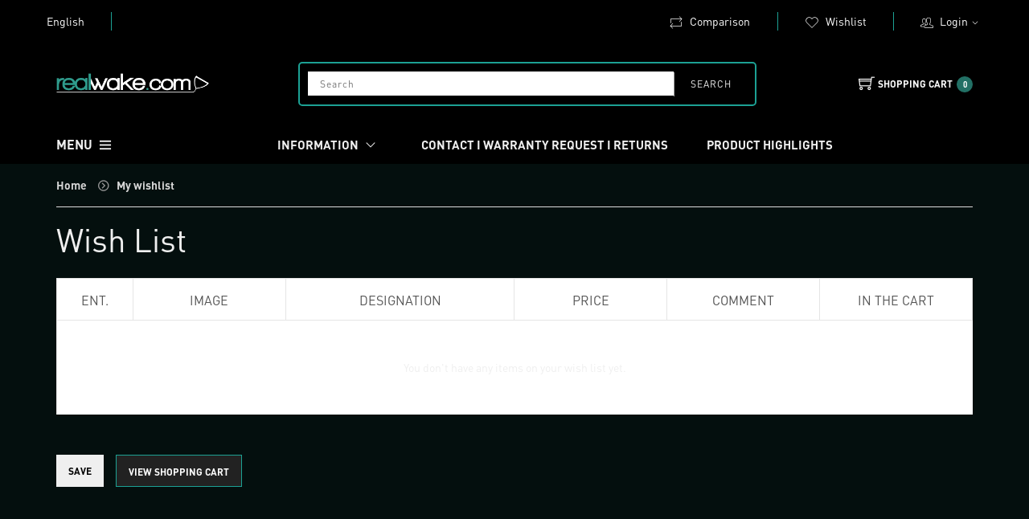

--- FILE ---
content_type: text/html; charset=utf-8
request_url: https://www.realwake.com/my-wishlist.aspx
body_size: 7620
content:
<!DOCTYPE html>
<html lang="en" >
<head>
<meta charset="utf-8"> 
<meta name="Generator" content="myfactory.com">
<meta name="google-site-verification" content="6J_Gfc2OfikvTZXZcWyy6at58Y22v4tUXMO261I450M" />
<meta http-equiv="x-ua-compatible" content="ie=edge">
<meta name="viewport" content="width=device-width, initial-scale=1">
<!-- Favicon -->
<link rel="shortcut icon" type="image/x-icon" href="/tapwater/CustomUpload/374O357O340O370O356O369O350O339O352O367O374O352O371O356O369O326O364O353O327O/WebPortal/tapwaterB2C/img/favicon.jpg"><title>My wishlist</title>
<link rel="stylesheet" type="text/css" href="https://www.realwake.com/tapwater/CustomUpload/374O357O340O370O356O369O350O339O352O367O374O352O371O356O369O326O364O353O327O/WebPortal/tapwaterB2C/css/WPPortal.css" />
<link rel="stylesheet" type="text/css" href="https://www.realwake.com/tapwater/CustomUpload/374O357O340O370O356O369O350O339O352O367O374O352O371O356O369O326O364O353O327O/WebPortal/tapwaterB2C/css/WPElements.css" />
<script type="text/javascript" src="/tapwater/web/jquery/jquery-2.0.3.min.js" ></script>
<script type="text/javascript" src="/tapwater/web/jquery.ui/10.1.3/jquery-ui.min.js" ></script>
<link rel="stylesheet" type="text/css" href="/tapwater/web/jquery.ui/10.1.3/themes/black-tie/jquery-ui.min.css" />
<link rel="stylesheet" type="text/css" href="https://www.realwake.com/tapwater/CustomUpload/374O357O340O370O356O369O350O339O352O367O374O352O371O356O369O326O364O353O327O/WebPortal/tapwaterB2C/img/assets/css/01-bootstrap.min.css" />
<link rel="stylesheet" type="text/css" href="https://www.realwake.com/tapwater/CustomUpload/374O357O340O370O356O369O350O339O352O367O374O352O371O356O369O326O364O353O327O/WebPortal/tapwaterB2C/img/assets/css/02-animate.css" />
<link rel="stylesheet" type="text/css" href="https://www.realwake.com/tapwater/CustomUpload/374O357O340O370O356O369O350O339O352O367O374O352O371O356O369O326O364O353O327O/WebPortal/tapwaterB2C/img/assets/css/03-owl.carousel.min.css" />
<link rel="stylesheet" type="text/css" href="https://www.realwake.com/tapwater/CustomUpload/374O357O340O370O356O369O350O339O352O367O374O352O371O356O369O326O364O353O327O/WebPortal/tapwaterB2C/img/assets/css/04-themify-icons.css" />
<link rel="stylesheet" type="text/css" href="https://www.realwake.com/tapwater/CustomUpload/374O357O340O370O356O369O350O339O352O367O374O352O371O356O369O326O364O353O327O/WebPortal/tapwaterB2C/img/assets/css/05-pe-icon-7-stroke.css" />
<link rel="stylesheet" type="text/css" href="https://www.realwake.com/tapwater/CustomUpload/374O357O340O370O356O369O350O339O352O367O374O352O371O356O369O326O364O353O327O/WebPortal/tapwaterB2C/img/assets/css/06-icofont.css" />
<link rel="stylesheet" type="text/css" href="https://www.realwake.com/tapwater/CustomUpload/374O357O340O370O356O369O350O339O352O367O374O352O371O356O369O326O364O353O327O/WebPortal/tapwaterB2C/img/assets/css/07-meanmenu.min.css" />
<link rel="stylesheet" type="text/css" href="https://www.realwake.com/tapwater/CustomUpload/374O357O340O370O356O369O350O339O352O367O374O352O371O356O369O326O364O353O327O/WebPortal/tapwaterB2C/img/assets/css/08-style.css" />
<link rel="stylesheet" type="text/css" href="https://www.realwake.com/tapwater/CustomUpload/374O357O340O370O356O369O350O339O352O367O374O352O371O356O369O326O364O353O327O/WebPortal/tapwaterB2C/img/assets/css/09-responsive.css" />
<link rel="stylesheet" type="text/css" href="https://www.realwake.com/tapwater/CustomUpload/374O357O340O370O356O369O350O339O352O367O374O352O371O356O369O326O364O353O327O/WebPortal/tapwaterB2C/img/assets/css/10-color.css" />
<link rel="stylesheet" type="text/css" href="https://www.realwake.com/tapwater/CustomUpload/374O357O340O370O356O369O350O339O352O367O374O352O371O356O369O326O364O353O327O/WebPortal/tapwaterB2C/img/assets/css/11-color-custom.css" />
<link rel="stylesheet" type="text/css" href="https://www.realwake.com/tapwater/CustomUpload/374O357O340O370O356O369O350O339O352O367O374O352O371O356O369O326O364O353O327O/WebPortal/tapwaterB2C/img/assets/css/12-custom.css" />
<link rel="stylesheet" type="text/css" href="https://www.realwake.com/tapwater/CustomUpload/374O357O340O370O356O369O350O339O352O367O374O352O371O356O369O326O364O353O327O/WebPortal/tapwaterB2C/img/assets/MagicZoomPlus/magiczoomplus.css" />
<link rel="stylesheet" type="text/css" href="https://www.realwake.com/tapwater/CustomUpload/374O357O340O370O356O369O350O339O352O367O374O352O371O356O369O326O364O353O327O/WebPortal/tapwaterB2C/img/assets/mmenu/mmenu.css" />
<script type="text/javascript" src="/tapwater/web/wfwebportaltools.js" ></script>
<script type="text/javascript" src="/tapwater/web/wfwebportalloadingfunctions.js" ></script>
</head>
<body>
<div id="page-wrapper" class="page-wrapper">
<header><div class="container-fluid prl-fluid header-wrapper hideborders"><div class=""><ul class="row mb-0 align-items-center header list-inline"><li class="col-auto languageselectmenu top-nav-menu top-nav-right"><a  id="ActiveLanguage" class="headline-links" href='#'><span class="d-none d-sm-inline">English</span><span class="d-block d-sm-none">EN</span><!--<i class="d-none d-md-inline pe-7s-angle-down pr-0"></i>-->
</a><ul class="languageselectoption list-inline menu"><li class="mb-3"><a  id="cmd20207_1"  class="headline-links"  href="https://www.realwake.com/my-wishlist.aspx" >English</a>
</li></ul></li><li class="d-none d-xl-block col-auto"></li><li class="col-auto top-nav-right"><a id="link30532" class="headline-links" href="https://www.realwake.com/comparison-list.aspx"  ><i class="d-none d-md-inline pe-7s-repeat"></i>Comparison</a>
</li><li class="col-auto top-nav-right"><a id="link30068" class="headline-links" href="https://www.realwake.com/my-wishlist.aspx"  ><i class="d-none d-md-inline pe-7s-like"></i>Wishlist</a>
</li><li id="MyAccountMenu" class="myaccountmenu col-auto top-nav-menu top-nav-right"><i class="d-none d-md-inline pe-7s-users"></i><a id="link31786" class="cursor-pointer headline-links mtouch" href="https://www.realwake.com/web.aspx?PageID=239"  >Login<i class="d-none d-md-inline pe-7s-angle-down pr-0"></i></a>
<div id="divMyAccountDropDown" class="myaccountoption menu">
<ul  id="menu31721" class="list-inline" style="list-style:none" >
<li class="mb-3">
<a  id="menu31721_A271" class="headline-links" href="https://www.realwake.com/sign-up.aspx">Login</a>
</li>
<li class="mb-3">
<a  id="menu31721_A240" class="headline-links" href="https://www.realwake.com/user-account.aspx">User account</a>
</li>
<li class="mb-3">
<a  id="menu31721_A244" class="headline-links" href="https://www.realwake.com/registration.aspx">Registration</a>
</li>
<li class="mb-3">
<a  id="menu31721_A248" class="headline-links" href="https://www.realwake.com/forgot-your-password.aspx">Forgot password</a>
</li>
</ul>
<hr id="hr31726">
<div id="frmLoginDropDown" class="login-form-container border-0 p-0"><span id="frmLoginDropDownHeader">Login<br><br></span><form method="post" action="https://www.realwake.com/spare-parts/247505.aspx" ><input type="text" name="txtLogin" class="login-form-container-input" placeholder="E-mail address" ><br><input type="password" name="txtPWD" class="login-form-container-input" placeholder="Password" ><br><input type="submit" value="Login" class="default-btn mr-5 ml-5 mt-0"><input type="hidden" name="txtWebPortalCmd" value="6708" ></form></div></div>
</li></ul></div></div><div id="divSearchLine" class="justify-content-between align-items-center flex-wrap flex-md-nowrap d-block d-md-flex container-fluid prl-fluid pt-lg-4 pb-lg-4 pt-3 pb-3">
<div id="divLogo" class="col-12 col-md-3 col-lg-2 m-md-0 text-center text-md-left mb-3 p-0">
<a  id="link28838" href="https://www.realwake.com/home.aspx"><img  id="link28838_IMG" class="p-0" src="https://www.realwake.com/tapwater/CustomUpload/374O357O340O370O356O369O350O339O352O367O374O352O371O356O369O326O364O353O327O/WebPortal/tapwaterB2C/img/logo700.png" width="700px">
</a>
</div>
<div id="divSearch" class="searchfield d-flex justify-content-center col-12 col-md-5 col-lg-6">
<form method="post" action="https://www.realwake.com/my-wishlist.aspx"  id="formProductSearch"  ><input type="text" name="txtText" id="formProductSearchText"autocorrect="off"autocomplete="off" placeholder="Search"  class="col-12 col-sm-8 col-xl-10 col-lg-9"><button type="submit" value="" id="formProductSearch" class="col-12 col-sm-4 col-xl-2 col-lg-3">search</button><input type="hidden" name="txtWebPortalCmd" value="6527" ></form><div style="display: none;"  id="div37248"  class="live-search-container" ></div><script>gInitProductSearchPreview('/tapwater/ie50/webportal/elementtypes/AJAXTools/AJAXTools.aspx?Key=tapwaterB2C/&ClientID=wfefed0167-0a3a-4b8b-b3c0-8a42404089e9',6666,'div37248',6527,'formProductSearchText','https://www.realwake.com/tapwater/CustomUpload/374O357O340O370O356O369O350O339O352O367O374O352O371O356O369O326O364O353O327O/WebPortal/tapwaterB2C/img/loading-spinner.gif','live-search-pic',243,500);</script></div>
<div id="divBasket" class="position-relative align-items-center cart-link mt-4 col-md-auto m-md-0 pl-0 pr-0 float-left col-auto">
<div id="ajax-update-container-Cart" data-mf-ajax-update-elementtypes=";61;33;6254;" data-mf-ajax-update-container-elementid="6607" ><a id="linkBasket" class="d-flex align-items-center flex-wrap flex-sm-nowrap justify-content-start justify-content-md-center pl-md-3 cursor-pointer"  ><i class="order-1 order-sm-1 ti-shopping-cart"></i><span class="order-2">Shopping cart</span><SPAN class="order-2 order-sm-3 cart-count"  id="fld20234" >0</SPAN></a>
</div><ul class="cart-preview"><div id="ajax-update-container-5536" data-mf-ajax-update-elementtypes=";33;61;6254;" data-mf-ajax-update-container-elementid="6612" ><div  id="cart-info_Empty">Your shopping cart is empty</div>
<li class="list-unstyled pt-3"><h4><div id="form26535" class="d-flex align-items-center flex-wrap justify-content-between cart-price">
<h4 class="cart-sub">Gesamt</h4><div id="div28879" class="flex-grow-1">
</div>
<h4 class="cart-price"><span id="fld26536" >&nbsp;0.00 </span>
€</h4></div>
</h4></li></div></ul></div>
<div id="divMobileMenu" class="mobile-menu-area mobile-menu-none-block electro-2-menu mt-4 mb-4">
<div id="div29038" class="mobile-menu">
<nav id="mobile-menu-active"><ul class="menu-overflow" style="display: none;"><li id="listRow_6769_RecordID_115" ><a href="#" class=""><span id="fld4879" >Information</span>
</a><ul  id="lst4872">
<li id="listRow_6721_RecordID_202" ><span id="link4874_Label"></span>
<a id="link4874"  href="https://www.realwake.com/c-en/shipping-information.aspx">Shipping Information</a>
<li id="listRow_6721_RecordID_193" ><span id="link4874_Label"></span>
<a id="link4874"  href="https://www.realwake.com/c-en/returns-and-exchanges.aspx">Returns & Exchanges</a>
</ul>
<li id="listRow_6769_RecordID_119" ><span id="link4887_Label"></span>
<a id="link4887"  href="https://www.realwake.com/web.aspx?PageID=255&WPParams=43CCD7D4B5DDE6B7C2E0B1CDE1C8B6B794969389">Contact I Warranty request I Returns</a>
<li id="listRow_6769_RecordID_219" ><span id="link4887_Label"></span>
<a id="link4887"  href="https://www.realwake.com/c-en/product-highlights.aspx">Product Highlights</a>
</ul></nav></div>
</div>
</div>
<div id="div29039" class="clearfix p-2 d-md-none">
</div>
</header><div id="divMenu" class="main-menu">
<div id="divMenuContainer" class="container-fluid prl-fluid">
<div id="div35238" class="row text-white text-uppercase vertical-align-center align-items-center flex-wrap flex-md-nowrap">
<div id="divMenuCategory" class="position-relative main-menu-title col-md-4 col-lg-3 col-xl-2 col-6">
<a id="linkCatalogs" class="d-flex align-items-center jsMainMenu mb-0 cursor-pointer"  ><h6 id="all-categories">MENU
</h6><h6><i class="d-none  align-items-center font-size-200 pe-7s-angle-down"></i>
<i class="d-flex  align-items-center ti-menu ml-2 "></i></h6></a>
<div id="catalog-menu-container" class="position-absolute catalog-menu divMainMenuWrapper">
<div id="catalog-menu" class="catalog-menu">
<ul  id="catalog-menu-1">
<li id="listRow_8068_RecordID_107" ><span id="catalog-link_Label"></span>
<a id="catalog-link"  href="https://www.realwake.com/k-en/wakeboarding.aspx"><span id="fld44210" >Wakeboarding</span>
<i class="pe-7s-angle-right d-none"></i>
<!--<i class="ti-plus d-block d-sm-block d-md-none"></i>--></a>
<ul class="pl-3 pl-lg-0"><li id="listRow_8137_RecordID_108" ><span id="catalog-link_Label"></span>
<a id="catalog-link"  href="https://www.realwake.com/k-en/wakeboards.aspx"><span id="fld44210" >Wakeboards</span>
<i class="pe-7s-angle-right d-none"></i>
<!--<i class="ti-plus d-block d-sm-block d-md-none"></i>--></a>
<ul class="pl-3 pl-lg-0"><li id="listRow_8138_RecordID_147" ><span id="catalog-link_Label"></span>
<a id="catalog-link"  href="https://www.realwake.com/k-en/boat-boards.aspx"><span id="fld44210" >Boat Boards</span>
</a>
<li id="listRow_8138_RecordID_148" ><span id="catalog-link_Label"></span>
<a id="catalog-link"  href="https://www.realwake.com/k-en/park-boards.aspx"><span id="fld44210" >Park Boards</span>
</a>
<li id="listRow_8138_RecordID_151" ><span id="catalog-link_Label"></span>
<a id="catalog-link"  href="https://www.realwake.com/k-en/kids-boards.aspx"><span id="fld44210" >Kid's Boards</span>
</a>
<li id="listRow_8138_RecordID_152" ><span id="catalog-link_Label"></span>
<a id="catalog-link"  href="https://www.realwake.com/k-en/ladies.aspx"><span id="fld44210" >Ladies</span>
</a>
</ul><li id="listRow_8137_RecordID_109" ><span id="catalog-link_Label"></span>
<a id="catalog-link"  href="https://www.realwake.com/k-en/boots-and-bindings.aspx"><span id="fld44210" >Boots & Bindings</span>
<i class="pe-7s-angle-right d-none"></i>
<!--<i class="ti-plus d-block d-sm-block d-md-none"></i>--></a>
<ul class="pl-3 pl-lg-0"><li id="listRow_8138_RecordID_153" ><span id="catalog-link_Label"></span>
<a id="catalog-link"  href="https://www.realwake.com/k-en/personalized-fit.aspx"><span id="fld44210" >Personalized Fit</span>
</a>
<li id="listRow_8138_RecordID_154" ><span id="catalog-link_Label"></span>
<a id="catalog-link"  href="https://www.realwake.com/k-en/Universal-fit.aspx"><span id="fld44210" >Universal Fit</span>
</a>
<li id="listRow_8138_RecordID_198" ><span id="catalog-link_Label"></span>
<a id="catalog-link"  href="https://www.realwake.com/k-en/kids-boots.aspx"><span id="fld44210" >Kids' Boots</span>
</a>
<li id="listRow_8138_RecordID_156" ><span id="catalog-link_Label"></span>
<a id="catalog-link"  href="https://www.realwake.com/k-en/ladies-bindings.aspx"><span id="fld44210" >Ladies</span>
</a>
</ul><li id="listRow_8137_RecordID_110" ><span id="catalog-link_Label"></span>
<a id="catalog-link"  href="https://www.realwake.com/k-en/Wakeboarding-supplies.aspx"><span id="fld44210" >Wakeboarding Supplies</span>
<i class="pe-7s-angle-right d-none"></i>
<!--<i class="ti-plus d-block d-sm-block d-md-none"></i>--></a>
<ul class="pl-3 pl-lg-0"><li id="listRow_8138_RecordID_158" ><span id="catalog-link_Label"></span>
<a id="catalog-link"  href="https://www.realwake.com/k-en/Finns-wake-tools.aspx"><span id="fld44210" >Finns & Tools</span>
</a>
<li id="listRow_8138_RecordID_159" ><span id="catalog-link_Label"></span>
<a id="catalog-link"  href="https://www.realwake.com/k-en/ropes-and-handles.aspx"><span id="fld44210" >Ropes & Handles</span>
</a>
<li id="listRow_8138_RecordID_160" ><span id="catalog-link_Label"></span>
<a id="catalog-link"  href="https://www.realwake.com/k-en/wakebags.aspx"><span id="fld44210" >Wakebags</span>
</a>
</ul></ul><li id="listRow_8068_RecordID_111" ><span id="catalog-link_Label"></span>
<a id="catalog-link"  href="https://www.realwake.com/k-en/wakesurfing.aspx"><span id="fld44210" >Wakesurfing</span>
<i class="pe-7s-angle-right d-none"></i>
<!--<i class="ti-plus d-block d-sm-block d-md-none"></i>--></a>
<ul class="pl-3 pl-lg-0"><li id="listRow_8137_RecordID_124" ><span id="catalog-link_Label"></span>
<a id="catalog-link"  href="https://www.realwake.com/k-en/wakesurfers.aspx"><span id="fld44210" >Wakesurfers</span>
<i class="pe-7s-angle-right d-none"></i>
<!--<i class="ti-plus d-block d-sm-block d-md-none"></i>--></a>
<ul class="pl-3 pl-lg-0"><li id="listRow_8138_RecordID_161" ><span id="catalog-link_Label"></span>
<a id="catalog-link"  href="https://www.realwake.com/k-en/surf-style.aspx"><span id="fld44210" >Surf Style</span>
</a>
<li id="listRow_8138_RecordID_162" ><span id="catalog-link_Label"></span>
<a id="catalog-link"  href="https://www.realwake.com/k-en/skim-style.aspx"><span id="fld44210" >Skim Style</span>
</a>
<li id="listRow_8138_RecordID_163" ><span id="catalog-link_Label"></span>
<a id="catalog-link"  href="https://www.realwake.com/k-en/hybrid-style.aspx"><span id="fld44210" >Hybrid Style</span>
</a>
</ul><li id="listRow_8137_RecordID_150" ><span id="catalog-link_Label"></span>
<a id="catalog-link"  href="https://www.realwake.com/k-en/wakeskates.aspx"><span id="fld44210" >Wakeskates</span>
</a>
<li id="listRow_8137_RecordID_126" ><span id="catalog-link_Label"></span>
<a id="catalog-link"  href="https://www.realwake.com/k-en/surfing-supplies.aspx"><span id="fld44210" >Surfing Supplies</span>
<i class="pe-7s-angle-right d-none"></i>
<!--<i class="ti-plus d-block d-sm-block d-md-none"></i>--></a>
<ul class="pl-3 pl-lg-0"><li id="listRow_8138_RecordID_164" ><span id="catalog-link_Label"></span>
<a id="catalog-link"  href="https://www.realwake.com/k-en/finns-surf-tools.aspx"><span id="fld44210" >Finns & Tools</span>
</a>
<li id="listRow_8138_RecordID_166" ><span id="catalog-link_Label"></span>
<a id="catalog-link"  href="https://www.realwake.com/k-en/surf_ropes_and_handles.aspx"><span id="fld44210" >Ropes & Handles</span>
</a>
<li id="listRow_8138_RecordID_167" ><span id="catalog-link_Label"></span>
<a id="catalog-link"  href="https://www.realwake.com/k-en/surfbags.aspx"><span id="fld44210" >Surfbags</span>
</a>
</ul><li id="listRow_8137_RecordID_233" ><span id="catalog-link_Label"></span>
<a id="catalog-link"  href="https://www.realwake.com/k-en/Foils.aspx"><span id="fld44210" >Foils</span>
</a>
</ul><li id="listRow_8068_RecordID_112" ><span id="catalog-link_Label"></span>
<a id="catalog-link"  href="https://www.realwake.com/k-en/waterskiing.aspx"><span id="fld44210" >Waterskiing</span>
<i class="pe-7s-angle-right d-none"></i>
<!--<i class="ti-plus d-block d-sm-block d-md-none"></i>--></a>
<ul class="pl-3 pl-lg-0"><li id="listRow_8137_RecordID_127" ><span id="catalog-link_Label"></span>
<a id="catalog-link"  href="https://www.realwake.com/k-en/waterskis.aspx"><span id="fld44210" >Waterskis</span>
<i class="pe-7s-angle-right d-none"></i>
<!--<i class="ti-plus d-block d-sm-block d-md-none"></i>--></a>
<ul class="pl-3 pl-lg-0"><li id="listRow_8138_RecordID_168" ><span id="catalog-link_Label"></span>
<a id="catalog-link"  href="https://www.realwake.com/k-en/course-skis.aspx"><span id="fld44210" >Course Ski's</span>
</a>
<li id="listRow_8138_RecordID_169" ><span id="catalog-link_Label"></span>
<a id="catalog-link"  href="https://www.realwake.com/k-en/open-water-skis.aspx"><span id="fld44210" >Open Water Ski's</span>
</a>
<li id="listRow_8138_RecordID_170" ><span id="catalog-link_Label"></span>
<a id="catalog-link"  href="https://www.realwake.com/k-en/crossover-skis.aspx"><span id="fld44210" >Crossover Ski's</span>
</a>
<li id="listRow_8138_RecordID_208" ><span id="catalog-link_Label"></span>
<a id="catalog-link"  href="https://www.realwake.com/k-en/trick-skis.aspx"><span id="fld44210" >Trick Ski's</span>
</a>
<li id="listRow_8138_RecordID_203" ><span id="catalog-link_Label"></span>
<a id="catalog-link"  href="https://www.realwake.com/k-en/ski-combos.aspx"><span id="fld44210" >Ski Combos</span>
</a>
</ul><li id="listRow_8137_RecordID_199" ><span id="catalog-link_Label"></span>
<a id="catalog-link"  href="https://www.realwake.com/k-en/boots.aspx"><span id="fld44210" >Boots</span>
</a>
<li id="listRow_8137_RecordID_128" ><span id="catalog-link_Label"></span>
<a id="catalog-link"  href="https://www.realwake.com/k-en/waterski-supplies.aspx"><span id="fld44210" >Waterski Supplies</span>
</a>
</ul><li id="listRow_8068_RecordID_129" ><span id="catalog-link_Label"></span>
<a id="catalog-link"  href="https://www.realwake.com/k-en/wetsuits-and-UV.aspx"><span id="fld44210" >Wetsuits & UV</span>
<i class="pe-7s-angle-right d-none"></i>
<!--<i class="ti-plus d-block d-sm-block d-md-none"></i>--></a>
<ul class="pl-3 pl-lg-0"><li id="listRow_8137_RecordID_130" ><span id="catalog-link_Label"></span>
<a id="catalog-link"  href="https://www.realwake.com/k-en/wetsuits-men.aspx"><span id="fld44210" >Wetsuits Men</span>
<i class="pe-7s-angle-right d-none"></i>
<!--<i class="ti-plus d-block d-sm-block d-md-none"></i>--></a>
<ul class="pl-3 pl-lg-0"><li id="listRow_8138_RecordID_175" ><span id="catalog-link_Label"></span>
<a id="catalog-link"  href="https://www.realwake.com/k-en/fullsuit-men.aspx"><span id="fld44210" >Fullsuit</span>
</a>
<li id="listRow_8138_RecordID_176" ><span id="catalog-link_Label"></span>
<a id="catalog-link"  href="https://www.realwake.com/k-en/shorty-men.aspx"><span id="fld44210" >Shorty</span>
</a>
</ul><li id="listRow_8137_RecordID_195" ><span id="catalog-link_Label"></span>
<a id="catalog-link"  href="https://www.realwake.com/k-en/wetsuits-women.aspx"><span id="fld44210" >Wetsuits Women</span>
<i class="pe-7s-angle-right d-none"></i>
<!--<i class="ti-plus d-block d-sm-block d-md-none"></i>--></a>
<ul class="pl-3 pl-lg-0"><li id="listRow_8138_RecordID_178" ><span id="catalog-link_Label"></span>
<a id="catalog-link"  href="https://www.realwake.com/k-en/fullsuit-women.aspx"><span id="fld44210" >Fullsuit</span>
</a>
<li id="listRow_8138_RecordID_197" ><span id="catalog-link_Label"></span>
<a id="catalog-link"  href="https://www.realwake.com/k-en/shorty.aspx"><span id="fld44210" >Shorty</span>
</a>
</ul><li id="listRow_8137_RecordID_132" ><span id="catalog-link_Label"></span>
<a id="catalog-link"  href="https://www.realwake.com/k-en/layering.aspx"><span id="fld44210" >Layering</span>
<i class="pe-7s-angle-right d-none"></i>
<!--<i class="ti-plus d-block d-sm-block d-md-none"></i>--></a>
<ul class="pl-3 pl-lg-0"><li id="listRow_8138_RecordID_181" ><span id="catalog-link_Label"></span>
<a id="catalog-link"  href="https://www.realwake.com/k-en/layering-men.aspx"><span id="fld44210" >Men</span>
</a>
<li id="listRow_8138_RecordID_184" ><span id="catalog-link_Label"></span>
<a id="catalog-link"  href="https://www.realwake.com/k-en/layering-women.aspx"><span id="fld44210" >Women</span>
</a>
</ul><li id="listRow_8137_RecordID_133" ><span id="catalog-link_Label"></span>
<a id="catalog-link"  href="https://www.realwake.com/k-en/uv-protection.aspx"><span id="fld44210" >UV Protection</span>
<i class="pe-7s-angle-right d-none"></i>
<!--<i class="ti-plus d-block d-sm-block d-md-none"></i>--></a>
<ul class="pl-3 pl-lg-0"><li id="listRow_8138_RecordID_185" ><span id="catalog-link_Label"></span>
<a id="catalog-link"  href="https://www.realwake.com/k-en/uv-shirts-men.aspx"><span id="fld44210" >UV-Shirts Men</span>
</a>
<li id="listRow_8138_RecordID_186" ><span id="catalog-link_Label"></span>
<a id="catalog-link"  href="https://www.realwake.com/k-en/uv-shirts-women.aspx"><span id="fld44210" >UV-Shirts-Women</span>
</a>
</ul><li id="listRow_8137_RecordID_134" ><span id="catalog-link_Label"></span>
<a id="catalog-link"  href="https://www.realwake.com/k-en/kids-and-youth.aspx"><span id="fld44210" >Kids & Youth</span>
</a>
<li id="listRow_8137_RecordID_190" ><span id="catalog-link_Label"></span>
<a id="catalog-link"  href="https://www.realwake.com/k-en/accessories.aspx"><span id="fld44210" >Accessories</span>
</a>
</ul><li id="listRow_8068_RecordID_135" ><span id="catalog-link_Label"></span>
<a id="catalog-link"  href="https://www.realwake.com/k-en/vests-and-protection.aspx"><span id="fld44210" >Vests & Protection</span>
<i class="pe-7s-angle-right d-none"></i>
<!--<i class="ti-plus d-block d-sm-block d-md-none"></i>--></a>
<ul class="pl-3 pl-lg-0"><li id="listRow_8137_RecordID_137" ><span id="catalog-link_Label"></span>
<a id="catalog-link"  href="https://www.realwake.com/k-en/vests.aspx"><span id="fld44210" >Vests</span>
<i class="pe-7s-angle-right d-none"></i>
<!--<i class="ti-plus d-block d-sm-block d-md-none"></i>--></a>
<ul class="pl-3 pl-lg-0"><li id="listRow_8138_RecordID_191" ><span id="catalog-link_Label"></span>
<a id="catalog-link"  href="https://www.realwake.com/k-en/mens-vests.aspx"><span id="fld44210" >Men's Vests</span>
</a>
<li id="listRow_8138_RecordID_192" ><span id="catalog-link_Label"></span>
<a id="catalog-link"  href="https://www.realwake.com/k-en/womans-vests.aspx"><span id="fld44210" >Woman's Vests</span>
</a>
<li id="listRow_8138_RecordID_200" ><span id="catalog-link_Label"></span>
<a id="catalog-link"  href="https://www.realwake.com/k-en/kids-wests.aspx"><span id="fld44210" >Kids Wests</span>
</a>
</ul><li id="listRow_8137_RecordID_136" ><span id="catalog-link_Label"></span>
<a id="catalog-link"  href="https://www.realwake.com/k-en/helmets.aspx"><span id="fld44210" >Helmets</span>
</a>
</ul><li id="listRow_8068_RecordID_245" ><span id="catalog-link_Label"></span>
<a id="catalog-link"  href="https://www.realwake.com/k-en/Follow-life-clothing.aspx"><span id="fld44210" >Follow Life Clothing</span>
</a>
<li id="listRow_8068_RecordID_138" ><span id="catalog-link_Label"></span>
<a id="catalog-link"  href="https://www.realwake.com/k-en/boat-accessories.aspx"><span id="fld44210" >Boat Accessories</span>
<i class="pe-7s-angle-right d-none"></i>
<!--<i class="ti-plus d-block d-sm-block d-md-none"></i>--></a>
<ul class="pl-3 pl-lg-0"><li id="listRow_8137_RecordID_145" ><span id="catalog-link_Label"></span>
<a id="catalog-link"  href="https://www.realwake.com/k-en/all-ballast-bags.aspx"><span id="fld44210" >Ballast Bags</span>
</a>
<li id="listRow_8137_RecordID_143" ><span id="catalog-link_Label"></span>
<a id="catalog-link"  href="https://www.realwake.com/k-en/fenderropes.aspx"><span id="fld44210" >Fender & Ropes</span>
</a>
<li id="listRow_8137_RecordID_146" ><span id="catalog-link_Label"></span>
<a id="catalog-link"  href="https://www.realwake.com/k-en/spare-parts.aspx"><span id="fld44210" >Spare Parts</span>
</a>
<li id="listRow_8137_RecordID_204" ><span id="catalog-link_Label"></span>
<a id="catalog-link"  href="https://www.realwake.com/k-en/fun-equipment.aspx"><span id="fld44210" >Fun Equipment</span>
</a>
<li id="listRow_8137_RecordID_232" ><span id="catalog-link_Label"></span>
<a id="catalog-link"  href="https://www.realwake.com/k-en/sun-screen.aspx"><span id="fld44210" >Sun Screen</span>
</a>
</ul><li id="listRow_8068_RecordID_248" ><span id="catalog-link_Label"></span>
<a id="catalog-link"  href="https://www.realwake.com/k-en/Accessoires-Realwake.aspx"><span id="fld44210" >Accessoires</span>
<i class="pe-7s-angle-right d-none"></i>
<!--<i class="ti-plus d-block d-sm-block d-md-none"></i>--></a>
<ul class="pl-3 pl-lg-0"><li id="listRow_8137_RecordID_252" ><span id="catalog-link_Label"></span>
<a id="catalog-link"  href="https://www.realwake.com/k-en/Ponchos.aspx"><span id="fld44210" >Ponchos</span>
</a>
<li id="listRow_8137_RecordID_253" ><span id="catalog-link_Label"></span>
<a id="catalog-link"  href="https://www.realwake.com/k-en/Strandtuecher.aspx"><span id="fld44210" >Strandtücher</span>
</a>
</ul><li id="listRow_8068_RecordID_251" ><span id="catalog-link_Label"></span>
<a id="catalog-link"  href="https://www.realwake.com/k-en/Sale.aspx"><span id="fld44210" >Sale</span>
</a>
</ul>
</div>
</div>
</div>
<nav class="content-nav d-none align-items-center d-md-flex col-8 col-lg-9 col-xl-10"><ul><li id="listRow_6739_RecordID_115"  class="menu-hover position-relative" ><a href="#" class="d-flex align-items-center"><span id="fld4879" class="d-flex align-items-center mtouch"  >Information</span>
<i class="font-size-200 pe-7s-angle-down"></i></a><ul  id="lst4872" class="single-dropdown">
<li id="listRow_6718_RecordID_202"  class="mb-3" ><span id="link4874_Label">Realwake</span>
<a id="link4874"  href="https://www.realwake.com/c-en/shipping-information.aspx">Shipping Information</a>
</li><li id="listRow_6718_RecordID_193"  class="mb-3" ><span id="link4874_Label">Realwake</span>
<a id="link4874"  href="https://www.realwake.com/c-en/returns-and-exchanges.aspx">Returns & Exchanges</a>
</li></ul>
</li><li id="listRow_6739_RecordID_119"  class="menu-hover position-relative" ><span id="link4887_Label"></span>
<a id="link4887"  class="d-flex align-items-center" href="https://www.realwake.com/web.aspx?PageID=255&WPParams=43CCD7D4B5DDE6B7C2E0B1CDE1C8B6B794969389">Contact I Warranty request I Returns</a>
</li><li id="listRow_6739_RecordID_219"  class="menu-hover position-relative" ><span id="link4887_Label"></span>
<a id="link4887"  class="d-flex align-items-center" href="https://www.realwake.com/c-en/product-highlights.aspx">Product Highlights</a>
</li></ul></nav></div>
</div>
</div>
<style>
.divMainMenuWrapper {
   display: none;
}
</style><div id="divContentBGGray" class="gray-bg-7">
<div id="divContentWrapperGray" class="container-fluid prl-fluid pb-4">
<div id="div28079" class="breadcrumb-content pt-3">
<div id="divBreadcrumppath" class="row">
<ul id="ctl28082" class="col-12"><li><a  id="ctl28082_A237" href="https://www.realwake.com/home.aspx">Home</a>
</li><li><a  id="ctl28082_A243" href="https://www.realwake.com/my-wishlist.aspx">My wishlist</a>
</li></ul>
</div>
</div>
<div id="div29847_1" class="row shopping-cart-wrapper">
<div id="div29863_1" class="col-12 mt-3 mb-3">
<h1 id="head29848_1">Wish List</h1>
</div>
<form method="post" enctype="multipart/form-data" action="https://www.realwake.com/my-wishlist.aspx"  id="form29850_1"  ><div id="div29932_1" class="shopping-cart">
<div id="divCartHead_1" class="shopping-cart-headline flex-wrap d-none d-md-flex">
<div id="div29890_6" class="col-1">
Ent.</div>
<div id="div29890_7" class="col-2">
Image</div>
<div id="div29890_8" class="col-3">
Designation</div>
<div id="div29890_9" class="col-2">
Price</div>
<div id="div29890_10" class="col-2">
Comment</div>
<div id="div29890_11" class="col-2">
In the cart</div>
</div>
<div  id="lst29874_1">
<div  id="lst29874_1_Empty" class="pt-5 pb-5">You don't have any items on your wish list yet.</div>
</div>
</div>
<div id="div29930_1">
<div id="div29934_1">
<div id="div29936_1" class="buttons-cart">
<input type="submit" value="Save" id="cmd29937_1" name="SubmitWebPortalCmd_7030" ><input type="hidden" name="txtShoppingCartID" value="0" ><input type="hidden" name="txtWebPortalCmd" value="7030" ><a id="link29938_1" href="https://www.realwake.com/web.aspx?PageID=245"  >view shopping cart</a>
</div>
</div>
</div>
</form></div>
</div>
</div>
<footer class="footer-area"><div id="divFooter1" class="black-bg pt-75 pb-25">
<div id="div27300" class="container">
<div id="div27496" class="row">
<div id="divFooterAccount" class="col-12 col-md-6 col-lg-3 mb-40">
<h3 id="head27523" class="footer-widget-title-3">My account</h3>
<div id="div27524" class="footer-widget-content-3">
<ul  id="menu27525" class="m-0 p-0" style="list-style:none" >
<li>
<a  id="menu27525_A271" href="https://www.realwake.com/sign-up.aspx">Login</a>
</li>
<li>
<a  id="menu27525_A240" href="https://www.realwake.com/user-account.aspx">User account</a>
</li>
<li>
<a  id="menu27525_A244" href="https://www.realwake.com/registration.aspx">Registration</a>
</li>
<li>
<a  id="menu27525_A248" href="https://www.realwake.com/forgot-your-password.aspx">Forgot password</a>
</li>
</ul>
</div>
</div>
<div id="divFooterInfo" class="col-12 col-md-6 col-lg-3 mb-40">
<h3 id="head27523_1" class="footer-widget-title-3">Information</h3>
<div id="div27524_1" class="footer-widget-content-3">
<ul  id="lst48723" class="m-0 p-0">
<li id="listRow_6720_RecordID_121" ><span id="link4887_Label"></span>
<a id="link4887"  class="d-flex align-items-center" href="https://www.realwake.com/c-en/terms-and-conditions.aspx">Terms & Conditions</a>
<li id="listRow_6720_RecordID_122" ><span id="link4887_Label"></span>
<a id="link4887"  class="d-flex align-items-center" href="https://www.realwake.com/c-en/privacy-policy-realwake.aspx">Privacy Policy</a>
<li id="listRow_6720_RecordID_123" ><span id="link4887_Label"></span>
<a id="link4887"  class="d-flex align-items-center" href="https://www.realwake.com/c-en/imprint-realwake.aspx">Imprint</a>
</ul>
</div>
</div>
<div id="divFooterZahlungsarten" class="col-12 col-md-6 col-lg-3 mb-40">
<h5 id="head27523_2" class="footer-widget-title-3">Payment methods</h5>
<img  id="img3846" src="https://www.realwake.com/tapwater/CustomUpload/374O357O340O370O356O369O350O339O352O367O374O352O371O356O369O326O364O353O327O/WebPortal/tapwaterB2C/img/Zahlungsarten_Logos_farbig_k_1.png">
</div>
</div>
</div>
</div>
<div id="divFooter3" class="black-bg-2 footer-info-text pt-25 pb-30">
<div id="div29340" class="container">
<div id="div29341" class="row">
<div id="div29343" class="copyright mrg-5 col-lg-6 col-md-7">
<p class="text-white">© 2025
 <a id="copyright" class="text-white" href="https://www.realwake.com/home.aspx"  >Tapwater GmbH</a>
</p></div>
</div>
</div>
</div>
</footer></div>
<div id="ajax-update-container-37355" data-mf-ajax-update-elementtypes=";33;6254;" data-mf-ajax-update-container-elementid="6571" ><div class="modal fade" id="modal-info-texts" tabindex="-1" role="dialog" style="display: none;" aria-hidden="true"><div class="modal-dialog modal-lg" role="document"><div id="div29496_1" class="modal-content">
<div id="div31694" class="text-center modal-body p-5">
<div id="infotext-container" class="mb-5">
<div id="error-text" class="text-danger">
</div>
<div id="success-text" class="text-success">
</div>
</div>
<button type="button" class="btn btn-light notification-button pl-5 pr-5" data-dismiss="modal" aria-label="Close"><P id="txt31698" class="mt-2 mb-2">OK</P>
</button></div>
</div>
</div></div><script>
$(document).ready( function () {
   showModalView();
});
</script></div><script type="text/javascript" src="https://www.realwake.com/tapwater/CustomUpload/374O357O340O370O356O369O350O339O352O367O374O352O371O356O369O326O364O353O327O/WebPortal/tapwaterB2C/img/assets/js/popper.js" ></script>
<script type="text/javascript" src="https://www.realwake.com/tapwater/CustomUpload/374O357O340O370O356O369O350O339O352O367O374O352O371O356O369O326O364O353O327O/WebPortal/tapwaterB2C/img/assets/js/bootstrap.min.js" ></script>
<script type="text/javascript" src="https://www.realwake.com/tapwater/CustomUpload/374O357O340O370O356O369O350O339O352O367O374O352O371O356O369O326O364O353O327O/WebPortal/tapwaterB2C/img/assets/js/owl.carousel.min.js" ></script>
<script type="text/javascript" src="https://www.realwake.com/tapwater/CustomUpload/374O357O340O370O356O369O350O339O352O367O374O352O371O356O369O326O364O353O327O/WebPortal/tapwaterB2C/img/assets/js/plugins.js" ></script>
<script type="text/javascript" src="https://www.realwake.com/tapwater/CustomUpload/374O357O340O370O356O369O350O339O352O367O374O352O371O356O369O326O364O353O327O/WebPortal/tapwaterB2C/img/assets/js/mf-main.js" ></script>
<script type="text/javascript" src="https://www.realwake.com/tapwater/CustomUpload/374O357O340O370O356O369O350O339O352O367O374O352O371O356O369O326O364O353O327O/WebPortal/tapwaterB2C/img/assets/MagicZoomPlus/magiczoomplus.js" ></script>
<script type="text/javascript" src="https://www.realwake.com/tapwater/CustomUpload/374O357O340O370O356O369O350O339O352O367O374O352O371O356O369O326O364O353O327O/WebPortal/tapwaterB2C/img/assets/mmenu/mmenu.js" ></script>
</body>
</html>


--- FILE ---
content_type: text/css
request_url: https://www.realwake.com/tapwater/CustomUpload/374O357O340O370O356O369O350O339O352O367O374O352O371O356O369O326O364O353O327O/WebPortal/tapwaterB2C/css/WPElements.css
body_size: 98
content:
#divSlider_1{
background-image:url('/tapwater/CustomUpload/374O357O340O370O356O369O350O339O352O367O374O352O371O356O369O326O364O353O327O/WebPortal/tapwaterB2C/img/6.jpg');
}
#divSlider_2{
background-image:url('/tapwater/CustomUpload/374O357O340O370O356O369O350O339O352O367O374O352O371O356O369O326O364O353O327O/WebPortal/tapwaterB2C/img/5.jpg');
}
#divBGBanner_1{
background-image:url('/tapwater/CustomUpload/374O357O340O370O356O369O350O339O352O367O374O352O371O356O369O326O364O353O327O/WebPortal/tapwaterB2C/img/23.jpg');
}
#divBGBanner_2{
background-image:url('/tapwater/CustomUpload/374O357O340O370O356O369O350O339O352O367O374O352O371O356O369O326O364O353O327O/WebPortal/tapwaterB2C/img/36.jpg');
}


--- FILE ---
content_type: text/css
request_url: https://www.realwake.com/tapwater/CustomUpload/374O357O340O370O356O369O350O339O352O367O374O352O371O356O369O326O364O353O327O/WebPortal/tapwaterB2C/img/assets/css/08-style.css
body_size: 20760
content:
@import url('https://fonts.googleapis.com/css?family=Poppins:100,200,300,400,500,600,700,800,900|Roboto+Slab:300,400,700|Open+Sans:300,300i,400,400i,600,700,800');

@font-face {
    font-family: DINOT;
	src: url("../fonts/DIN_OT/DINOT-Regular.otf") format("opentype");
	
	
}

@font-face {
    font-family: DINOT;
    font-weight: bold;
    src: url("../fonts/DIN_OT/DINOT-Bold.otf") format("opentype");
}

@font-face {
    font-family: DINOT;
	src: url("../fonts/DIN_OT/DINOT-Light.otf") format("opentype");
	 font-weight: 100;	
}


body {
    font-family: 'DINOT', 'Poppins', sans-serif;
    font-weight: normal;
    font-style: normal;
    font-size: 14px; /*orig 14*/
    overflow-x: hidden;
    overflow-y: auto;
}

p {
    font-size: 14px; /*orig 14*/
    font-weight: normal;
    line-height: 24px;
    color: #efefef;/*#3e3e3e;*/
    margin-bottom: 15px;
    font-family: 'DINOT', 'Poppins', sans-serif;
}

h1, h2, h3, h4, h5, h6 {
    font-family: 'DINOT', 'Poppins', sans-serif;
    font-weight: normal;
    color:  #efefef;/*#383838;*/
    margin-top: 0px;
    font-style: normal;
    font-weight: 400;
	word-break: break-word;
}

select {
	border-radius: 3px;
    box-shadow: none;
	font-size: 14px; /*orig 14*/ 
    width: 100%;
	padding: 10px;
	white-space: normal;

}

option {
    padding-left: 10px;
    font-size:14px; /*orig 14*/
}

.shopping-cart-content.bg-danger * {
	color: #fff !important;
}
.loading-spinner::before {
    content: '';
    height: 100%;
    width: 100%;
    position: fixed;
    top: 0;
    left: 0;
    background-image: url('../../loading-spinner.gif');
    background-repeat: no-repeat;
    background-size: auto;
    background-position: top 30% center;
    background-color: rgba(255,255,255,0.8);
	z-index: 9999;
}
.text-decoration-line-through {
	text-decoration: line-through;
}

.nopadding {
	padding-left: 0!important;
	padding-right: 0!important;
}

.img-w-100 {
	width: 100%;
}

.img-h-100 {
	height: 100%;
}

.img-h-70 {
	height: 70%;
}

.img-max-wh-100 {
	max-width: 100%;
	max-height: 100%;
}

.img-wh-100 {
	width: 100%;
	height: 100%;
}

.img-w-150-h-100 {
	width: 150%;
	height: 100%;	
}

.img-w-70 {
	width: 70%;	
}

.img-wh-cover {
	width: 100%;
    height: 100%;
    object-fit: cover;
}

.min-width-15 {
	min-width: 15rem;
}
.fix {
    overflow: hidden
}

a, .btn {
    -webkit-transition: all 0.3s ease-out 0s;
    -moz-transition: all 0.3s ease-out 0s;
    -ms-transition: all 0.3s ease-out 0s;
    -o-transition: all 0.3s ease-out 0s;
    transition: all 0.3s ease-out 0s;
}

a,
button,
input,
textarea {
	color: #686868;
    outline: medium none;
}

a:hover {
	text-decoration: none;
}

.notification-img-2 {
    background-image: url(../../assets/img/bg/5.jpg);
    background-position: center center;
    background-repeat: no-repeat;
    background-size: cover;
}

.bold {
    font-weight: bold;
}

.notification-text {
	font-size:0.85rem;
}

.notification-button {
	border-radius: 50px;
	font-weight:bold;
}

.notification-close-button {
	border-radius: 50px;
	font-weight:bold;
    border: medium none;
	padding: 0.1rem 0.2rem 0.1rem 0.2rem;
	cursor:pointer;
}

.notification-close-button > i{
	font-size: 1.5rem;
	vertical-align:middle;
}

.header i {
	font-size:18px;
	padding-right:0.5rem;
	vertical-align:middle;
}

.header a {
	text-decoration:none;
}

.header > li {
	flex: 1 0 auto;
	text-align: center;
	padding: 1rem 10px;
	flex-grow: 1;
	:empty {
		border-right:none;
	}
}

.header > li:first-child {
	padding-left: 15px;
}

.header > li:last-of-type {
	border-right: 0px none;
}

.header > li:empty {
	flex-grow: 100;
	border-right: 0;
}

.hideborders {

}

.languageselectmenu:hover .languageselectoption {
	visibility: visible;
	opacity: 1;
}
.languageselectoption {
    /*right: 15px;*/
    opacity: 0;
    padding: 1.2rem;
    position: absolute;
    text-align: left;
    top: 101%;
    transition: all 0.3s ease 0s;
    visibility: hidden;
    width: 80%;
	min-width: 100px;
    z-index: 9999;
}
.languageselectoption li:last-child {
	margin-bottom: 0 !important;
}

.myaccountmenu:hover .myaccountoption,
.myaccountmenu:focus-within .myaccountoption {
	visibility: visible;
	opacity: 1;
	z-index: 9999;
}
.myaccountoption {
    left: 0%;
    opacity: 0;
    padding: 1.2rem;
    position: absolute;
    text-align: left;
    top: 101%;
    transition: opacity 0.3s ease 0s, visibility 0.3s ease 0s;
    visibility: hidden;
    width: auto;
	min-width: 100px;
    z-index: -9999;
}

.searchfield {
	border-radius: 5px;
	font-size: 12px;
	padding: 10px;
}

.searchfield input {
	border: none;
	color: #666666;
    height: 30px;
    letter-spacing: 1px;
}

.searchfield form {
	width: 100%;
}

.searchfield button {
	background-color: transparent;
    border-image: none;
    border-style: solid none none none;
    border-width: 1px medium medium medium;
    cursor: pointer;
    letter-spacing: 1px;
    text-transform: uppercase;
	height: 30px;
}

.cart-link {
	font-size: 12px;
}

.cart-link a:hover {
	text-decoration: none;
}

.cart-link a {
    font-weight: bold;
    text-transform: uppercase;
	vertical-align: middle;
}

.cart-link:hover > .cart-preview {
	visibility: visible;
	opacity: 1;
	top: 100%;
}

.cart-link i {
	font-size: 20px;
    margin-right: 4px;
    position: relative;
    top: -2px;
}

.cart-count {
    border-radius: 50px;
    display: inline-block;
    font-size: 10px;
    font-weight: bold;
    height: 20px;
    line-height: 20px;
    margin-left: 5px;
    text-align: center;
    min-width: 20px;
}

.cart-preview {
	visibility: hidden;
	position: absolute;
    border-radius: 10px;
    opacity: 0;
    padding: 20px 20px 47px;
	left: 0;
    top: 100%;
    transition: all 0.3s ease 0s;
    min-width: 316px;
    z-index: 9999;
	margin-top: 10px;
}

.cart-btn {
    display: inline-block;
    font-weight: bold;
    letter-spacing: 0.5px;
    line-height: 1;
    padding: 12px 21px 10px;
    text-transform: uppercase;
}

.cart-delete {
    display: flex;
    flex-grow: 100;
    justify-content: flex-end;
}
.cart-title {

}
.cart-title h5,
.cart-title h6,
.cart-title span {
    font-size: 14px;
    font-weight: bold;
    margin-bottom: 6px;
    /*text-transform: capitalize;*/
}
.cart-delete > a {
    font-size: 18px;
    margin-top: 18px;
}
.cart-title > span {
    display: block;
    margin: 9px 0 0;
}
.cart-title h5, .cart-title h5 a {
	text-transform: inherit;
	font-weight: normal;
}
.btn-hover {
    position: relative;
}

.btn-hover::before {
    bottom: 0;
    content: "";
    left: 0;
    position: absolute;
    right: 0;
    top: 0;
    transform: scaleX(0);
    transition-duration: 0.3s;
    transition-property: transform;
    transition-timing-function: ease-out;
    z-index: -1;	
}
.btn-hover:hover::before {
    transform: scaleX(1);
}

.font-size-50 {
	font-size: 50%;
}

.font-size-200 {
	font-size: 200%;
}

.cursor-pointer {
	cursor: pointer;
}

.main-menu-wrapper {
	left: 5px;
    width: calc(200% - 10px);
	display:none;
	z-index:1000;
}

.main-menu-wrapper-2 {
	left: 5px;
    width: calc(200% - 10px);
	display:none;
	z-index:1000;
}
.main-menu-wrapper-2:before {

}

.main-menu-flex {
	display: -ms-flexbox;
	display: flex;
}
.main-menu-title {
	width: 100%;
	text-align:center;	
}	
.submenu-entry {
	text-align: left;
	height:60px;
}

.submenu-entry-2 {
	text-align: left;
}

.submenu-title {
	text-decoration:none;
	line-height:2;
    font-size: 18px;
    font-weight: bold;
    margin-bottom: 27px;
    padding-bottom: 10px;
    position: relative;
    text-transform: uppercase;
}

.submenu-catalog-pic {
	max-height: 50px;
	object-fit: cover;
}

.submenu-title:hover {
	text-decoration:none;
}


.submenu-wrapper {
	opacity: 0;
	left:100%;
	visibility: hidden;	
	width: 100%;
	top: 0;
	display: none!important;
}

.submenu-entry-v-v-v {
	text-align: left;
	height:60px;
}

.submenu-wrapper-v-v-v {
	opacity: 0;
	left:100%;
	visibility: hidden;	
	width: 100%;
	top: 0;
	display: none!important;
}

.submenu-title::before {
    bottom: 0;
    content: "";
    height: 1px;
    left: 0;
    position: absolute;
    width: 40px;
}

.thirdmenu-entry {
	background-color: transparent;
    color: #383838;
    font-size: 14px;
    text-transform: capitalize;
	font-weight:normal;
}

.thirdmenu-entry:hover {
	text-decoration:none;
}

.sticker-new {
    display: inline-block;
    font-size: 10px;
    font-weight: bold;
    line-height: 1;
    padding: 4px 4px 3px;
    position: absolute;
    right: 1.8rem;
    text-transform: uppercase;
    top: -1rem;
}

.sticker-new::after {
	border-left: 7px solid transparent;
    border-right: 7px solid transparent;
    content: "";
    height: 0;
    left: 3px;
    position: absolute;
    top: 16px;
    width: 0;
}

.single-dropdown {
    left: 0;
    padding: 1rem;
    position: absolute;
    text-align: left;
    top: 110%;
	min-width: 210px;
    z-index: 9999;
    opacity: 0;
    visibility: hidden;
    transition: all 0.3s ease 0s;
}

.single-dropdown > li > a {
	text-transform: capitalize!important;
}

.single-dropdown > li {
	text-transform: capitalize!important;
}

.single-dropdown > li > a:hover {
	text-decoration:none;
}

.menu-hover > a:hover{
	text-decoration: none;
}

.menu-hover:hover .single-dropdown {
    opacity: 1;
    top: 100%;
    visibility: visible;
}

.mobile-menu-area.mobile-menu-none-block {
    display: block;
}

.mobile-menu .mean-nav ul.menu-overflow {
	margin-top: 10px;
	overflow-y: auto;
}

.electro-2-menu .mean-container a.meanmenu-reveal {
	top: -25px;
}

.mean-container a.meanmenu-reveal {
	top: -76px;
	height: 18px;
	line-height: 1;
}

.slider-area {
    position: relative;
}

.slider-height-4 {
    min-height: 350px;
}
.single-slider-4 {
    -moz-box-align: center;
    align-items: center;
    display: flex;
    position: relative;
}

.slider-content-4 {
    padding-left: 0;
}

.slider-content-4 h2 {
    font-size: 60px;
    font-weight: bold;
    line-height: 70px;
    margin: 0;
}

.slider-content-4 h4 {
    font-size: 16px;
    letter-spacing: 2px;
    margin: 6px 0 30px;
}

.bg-img {
  background-position: center center;
  background-size: cover;
}

.electro-slider-btn {
    border-radius: 5px;
    display: inline-block;
    font-weight: bold;
    line-height: 1;
    padding: 15px 40px 14px;
    text-transform: uppercase;
    z-index: 99;
}

.owl-item.active .fadeinup-animated img {
    -webkit-animation-delay: 0.8s;
    animation-delay: 0.8s;
    -webkit-animation-name: fadeInUp;
    animation-name: fadeInUp;
}

.owl-item.active .fadeinup-animated img.slide-img-position {
    -webkit-animation-delay: 1.3s;
    animation-delay: 1.3s;
    -webkit-animation-name: fadeInUp;
    animation-name: fadeInUp;
}

.owl-item.active .fadeinup-animated h1 {
    -webkit-animation-delay: 0.8s;
    animation-delay: 0.8s;
    -webkit-animation-name: fadeInUp;
    animation-name: fadeInUp;
}

.owl-item.active .fadeinup-animated h2 {
    -webkit-animation-delay: 1s;
    animation-delay: 1s;
    -webkit-animation-name: fadeInUp;
    animation-name: fadeInUp;
}

.owl-item.active .fadeinup-animated h4 {
    -webkit-animation-delay: 1.6s;
    animation-delay: 1.6s;
    -webkit-animation-name: fadeInUp;
    animation-name: fadeInUp;
}

.owl-item.active .fadeinup-animated p {
    -webkit-animation-delay: 1.3s;
    animation-delay: 1.3s;
    -webkit-animation-name: fadeInUp;
    animation-name: fadeInUp;
}

.owl-item.active .fadeinup-animated a {
    -webkit-animation-delay: 1.5s;
    animation-delay: 1.5s;
    -webkit-animation-name: fadeInUp;
    animation-name: fadeInUp;
}

.section-title-4 > h2 {
	font-size: 24px;
}
.section-title-4 > h2::after {
	right: -50px;
	width: 35px;
}
.section-title-4 > h2::before {
	left: -50px;
	width: 35px;
}

.banner-content4-style1 > h4 {
    font-size: 24px;
    font-weight: bold;
    letter-spacing: 1px;
    line-height: 28px;
    margin: 0;
}

.banner-content4-style1 > h4:nth-child(2) {
	font-size: 16px;
	display: block;
	width: 100%;
	line-height: 20px;
	margin-top: 5px;
}

.banner-content4-style1 {
    left: 0;
    padding: 40px 44px;
    position: absolute;
	top: 0;
}

.banner-wrapper-4 {
	overflow: hidden;
    position: relative;	
	
}

.banner-wrapper-4 > a {
	position: relative;
	width: 100%;
	display: block;
}

.banner-wrapper-4 div#catalog-img {
	overflow: hidden;
	width: 100%;
}

.banner-wrapper-4 img {
    transition: all .3s ease 0s;
	width: 100%;
	height: 200px;
	object-fit: cover;
	/*object-fit: contain;*/
}

.banner-wrapper-4:hover img {
    transform: scale(1.1);
}

#scrollUp {
    bottom: 85px;
    cursor: pointer;
    display: none;
    font-size: 20px;
    height: 40px;
    line-height: 44px;
    position: fixed;
    right: 12px;
    text-align: center;
    width: 40px;
    z-index: 9999;
}

#scrollUp:hover {
	text-decoration: none;
}

.product-wrapper {
    overflow: hidden;
	position: relative;
	height: 100%;
}

.product-img-3 img {
	position: absolute;
	left: 50%;
	top: 50%;
	height: 100%;
	width: auto;
	transform: translate(-50%,-50%);
}

.product-img-3-b img {
	width: 100%;
	height: 100%;
	object-fit: cover;
}

.product-img-3-b {
	height: 340px;
	width:100%;
	/* Abstand für Variantenbanner */
	padding-top: 9px;
	padding-left: 9px;
	padding-right: 9px;
	
}


.product-content-electro2 {
    bottom: 0;
    left: 0;
    padding: 40px 20px;
    right: 0;
}

.product-content-electro2-b {
    bottom: 0;
    left: 0;
    padding: 20px 20px;
    right: 0;
	width: 100%;
}

.product-content-electro2 > h3 {
    font-size: 16px;
    margin-bottom: 9px;
}

.product-content-electro2 > span {
    display: block;
    letter-spacing: 1px;
    margin: 12px 0 9px;
    text-transform: uppercase;
}

.product-content-electro2 > h5 {
    font-weight: bold;
    margin: 0;
}

.hanicraft-action-position {
    left: 0;
    position: absolute;
    text-align: center;
    top: 60%;
    transform: translateY(-50%);
    right: 0;
    margin: 0 auto;
    opacity: 0;
    visibility: hidden;
    transition: all 0.6s ease 0s;
	z-index: 1070;
	/* Variant-Banner */
	padding-left: 9px;
	padding-right: 9px;
}

.hanicraft-action {
    border-radius: 50px;
    display: inline-block;
    left: 50%;
    line-height: 1;
    padding: 13px 24px 10px;
}

.hanicraft-action a {
    font-size: 24px;
    margin: 0 13px;
    position: relative;
}

.hanicraft-action a:hover {
	cursor: pointer;
}

.hanicraft-action a::before {
    content: "";
    height: 49px;
    margin: 0 auto;
    position: absolute;
    right: -15px;
    top: -10px;
    width: 1px;
}

.hanicraft-action a:last-child::before {
    content: none;
}

.hanicraft-action form {
    font-size: 24px;
    margin: 0 13px;
    position: relative;
	display: inline-block;
}

.hanicraft-action form::before {
    content: "";
    height: 49px;
    margin: 0 auto;
    position: absolute;
    right: -15px;
    top: -13px;
    width: 1px;
}

.hanicraft-action form:nth-last-child(+2)::before {
    content: none;
}

.hanicraft-action-button {
    display: inline-block;
    font-family: 'Pe-icon-7-stroke';
    speak: none;
    font-style: normal;
    font-weight: normal;
    font-variant: normal;
    text-transform: none;
    line-height: 1;
    -webkit-font-smoothing: antialiased;
    border: none;
	padding: 0;
	cursor: pointer;
}

/* &#x vor den pe-7s-stroke Content als Buttonbeschriftung */
/* &#xe66e - für Warenkorb: Der Artikel wurde in den Warenkorb gelegt.*/
/* &#xe642 - für Wunschliste: Artikel wurde der Wunschliste hinzugefügt.*/
/* &#xe61b - für Vergleichsliste: Artikel wurde dem Vergleich hinzugefügt.*/


.product-wrapper:hover .hanicraft-action-position {
    opacity: 1;
    top: 60%;
    visibility: visible;
}

.btn-hover {
    position: relative;
}

.flexible-btn {
    border-radius: 5px;
    display: inline-block;
    font-weight: bold;
    line-height: 1;
    padding: 14px 40px 12px;
    text-transform: uppercase;
    z-index: 9;
}

.flexible-btn:hover {
	text-decoration: none;
}

.btn-hover::before {
    bottom: 0;
    content: "";
    left: 0;
    position: absolute;
    right: 0;
    top: 0;
    transform: scaleX(0);
    transition-duration: 0.3s;
    transition-property: transform;
    transition-timing-function: ease-out;
    z-index: -1;
	/*height: calc(100% - 1px);*/
	height: 100%;
}
.cart-preview .btn-hover::before {
	height: calc(100% + 1px);
	width: calc(100% + 1px);
}
.cart-preview li > a.btn-hover:nth-child(2):before {
	left: -1px;
}
/* Einfacher Hintergrundwechsel bei Quickview */
#ModalProductView .btn-hover:hover input[type=submit] {
	background: #000;
}

.btn-hover:hover:before {
    transform: scaleX(1);
}

.fexible-content {
    padding: 75px 294px 77px;
}

.fexible-content > h3 {
    font-size: 30px;
    font-weight: bold;
    letter-spacing: 2px;
}

.fexible-content p {
    font-size: 16px;
    line-height: 30px;
    margin: 4px 0 26px;
}

.fexible-content.fexible-content-2 {
    padding: 70px 120px 74px;
}

.electro-fexible-banner {
  cursor: pointer;
  position: relative;
}

.electro-fexible-banner:hover .fexible-content > h3 , .electro-fexible-banner:hover .fexible-content > p  , .electro-fexible-banner:hover .fexible-content > a {
    animation: 700ms ease-in-out 0s normal none 1 running fadeInUp;
}

.product-action-right {
    opacity: 0;
    position: absolute;
    right: -40px;
    top: 0;
    transition: all 0.3s ease 0s;
    z-index: 999;
}

.product-action-right > a {
    display: block;
    font-size: 25px;
    height: 46px;
    line-height: 50px;
    text-align: center;
    transition: all 0.3s ease 0s;
    width: 50px;
}

.product-wrapper:hover .product-action-right {
    opacity: 1;
    right: 0;
}

.product-action-right > a:last-child {
    border-bottom: medium none;
}

.product-action-right-2 {
    opacity: 0;
    position: absolute;
    right: -40px;
    top: 0;
    transition: all 0.3s ease 0s;
    z-index: 999;
}

.product-action-right-2 > a {
    display: block;
    font-size: 25px;
    height: 46px;
    line-height: 50px;
    text-align: center;
    transition: all 0.3s ease 0s;
    width: 50px;
}

.product-action-right-2 form {
    display: block;
    font-size: 25px;
    height: 46px;
    line-height: 50px;
    text-align: center;
    transition: all 0.3s ease 0s;
    width: 50px;
	border: none;
	
}

.product-action-right-2-button {
    display: inline-block;
    font-family: 'Pe-icon-7-stroke';
    speak: none;
    font-style: normal;
    font-weight: normal;
    font-variant: normal;
    text-transform: none;
    -webkit-font-smoothing: antialiased;
    border: none;
	padding: 0;
	cursor: pointer;
	width: 100%;
	height: 100%;
}

.product-action-right-2 form:nth-last-child(+2) > .product-action-right-2-button {
    border-bottom: medium none;
}

.product-wrapper:hover .product-action-right-2 {
    opacity: 1;
    right: 0.25rem;
}

.product-action-right-2 > a:last-child {
    border-bottom: medium none;
}

.product-action-right-2 > form:last-child {
    border-bottom: medium none;
}

.product-content-5 {
    bottom: 5%;
    left: 50%;
    padding: 1rem 1rem;
    position: absolute;
    transform: translateX(-50%);
}

.product-content-5 > h4 {
    font-size: 24px;
    font-weight: bold;
    margin: 3px 0;
}

.product-content-5 > span {
    display: block;
    font-size: 13px;
    margin-bottom: 14px;
}

.product-content-5 > h5 {
    font-size: 24px;
}

.product-content-6 {
    bottom: 5%;
    left: 50%;
    padding: 1rem 1rem;
    position: absolute;
    transform: translateX(-50%);
}

.product-content-6 > h4 {
    font-size: 18px;
    font-weight: bold;
    margin: 3px 0;
}

.product-content-6 > span {
    display: block;
    font-size: 13px;
    margin-bottom: 14px;
}

.product-content-6 > h5 {
    font-size: 18px;
}

.product-content-6b {

}

.product-content-6b > div:first-child {

}

.product-content-6b > h4 {
	color: #383838;
    font-size: 18px;
    font-weight: bold;
    margin: 3px 0 7px;
	overflow: hidden;
	white-space: nowrap;
	text-overflow: ellipsis;
}
.product-content-6b > h4 a:hover {
    color: #000000;
}

.product-content-6b > span {
    display: block;
    font-size: 13px;
}

.product-content-6b > h5 {
    font-size: 18px;
}

.best-selling-list > :first-child {
	width: 100%;
	height: 30rem;
}

.best-selling-list > div {
	width: 100%;
	height: 30rem;
	margin-bottom: 1rem;
}

.best-selling-list {
    display: flex;
    flex-direction: column;
    flex-wrap: wrap;
}

.best-selling-img > img {
	position: absolute;
	left: 50%;
	top: 50%;
	height: auto;
	width: 100%;
	transform: translate(-50%,-50%);
}

.best-selling-2-list > :first-child {
	width: 100%;
	height: 30rem;
}

.best-selling-2-list > div {
	width: 100%;
	height: 30rem;
	margin-bottom: 1rem;
}

.best-selling-2-tooltip {
	border-width: 1px;
	border-style: solid;
	opacity: 0;
	visibility: hidden;
	position:absolute;
	z-index: 999;
	top: 0;
	bottom: 0;
	left: 0;
	right: 0;
}

.best-selling-2-tooltip > h4 {
	font-size: 12px;
    margin: 3px 0;
}

.product-wrapper:hover .best-selling-2-tooltip {
	opacity: 1;
	visibility: visible;
}


.banner-price.text-center {
    border-radius: 0 100% 100%;
    display: inline-block;
    height: 138px;
    left: 0;
    position: absolute;
    top: 0;
    width: 150px;
}

.banner-price-new {
    display: block;
    font-size: 30px;
    font-weight: bold;
    line-height: 1;
    margin-bottom: 5px;
}

.banner-price-old {
    font-size: 20px;
    font-weight: bold;
    text-decoration: line-through;
    line-height: 1;
}

.banner-price-position {
    left: 0;
    position: absolute;
    right: 0;
    top: 50%;
    transform: translateY(-50%);
}

.phn-img {
    bottom: -73px;
    position: absolute;
    right: 112px;
}

.bannertwo-banner-img > img {
    width: 100%;
}

.bannertwo-banner-img {
    position: relative;
}

.bannertwo-banner-img:hover .phn-img img {
    animation: 700ms ease-in-out 0s normal none 1 running fadeInUp;
}


.bannertwo-banner-content {
    padding: 150px 50px 30px 50px;
}

.bannertwo-banner-content > h3 {
    font-size: 30px;
    font-weight: bold;
    line-height: 40px;
    margin-bottom: 20px;
}

.bannertwo-banner-content > a {
    font-size: 16px;
    font-weight: bold;
    text-transform: uppercase;
    
}

#divProductAreaTwo > .row > div {
	margin-bottom: 30px;
}
.product-wrapper-border {
    display: flex;
    padding: 61px 20px 47px;
}

.product-content-7 {
	min-width: 130px;
}

.product-content-7 > h4 {
    font-size: 16px;
    font-weight: bold;
    line-height: 26px;
    margin-bottom: 9px;
}

.product-content-7 > h5 {
    font-size: 24px;
    line-height: 1;
    margin: 14px 0 15px;
}

.product-action-electro a {
    background-color: transparent;
    border-radius: 100%;
    display: inline-block;
    font-size: 18px;
    height: 33px;
    line-height: 35px;
    margin: 0 8px 0 0;
    text-align: center;
    width: 33px;
}

.product-action-electro form {
    display: inline-block;
}

.product-action-electro-button {
    font-family: 'Pe-icon-7-stroke';
    background-color: transparent;
    border-radius: 100%;
    display: inline-block;
    font-size: 18px;
    height: 33px;
    line-height: 31px;
    margin: 0 8px 0 0;
    text-align: center;
    width: 33px;
	cursor: pointer;
	padding: 0;
}

.product-action-basket a,
.product-action-basket button {
    background-color: transparent;
    border-radius: 100%;
    display: inline-block;
    font-size: 18px;
    height: 33px;
    line-height: 35px;
    margin: 0 8px 0 0;
    text-align: center;
    width: 33px;
}

.brand-logo-active2.owl-carousel .owl-item img {
    width: auto;
}

.single-brand {
    display: flex;
    justify-content: center;
}

.subscribe-form-3 form input {
    border-radius: 5px 5px 0px 0px;
    font-size: 12px;
    line-height: 48px;
    padding-left: 20px;
    padding-right: 55px;
    position: relative;
}

.button {
    border-radius: 0px 0px 5px 5px!important;
	top: -1px;
	bottom: 0;
	display: inline-block;
	position: absolute;
	right: 0;
	z-index: 999;
	transition: all .3s ease 0s;
	cursor: pointer;
	margin-left: 0px;
}

.section-title-5 > h2 {
    font-size: 30px;
    font-weight: bold;
    letter-spacing: 2px;
    margin-bottom: 3px;
}

.section-title-5 > p {
    font-size: 18px;
    letter-spacing: 0.5px;
    margin: 0;
}

.footer-widget-title-3 {
    font-size: 24px;
    font-weight: bold;
    margin-bottom: 35px;
    padding-bottom: 14px;
    position: relative;
}

.footer-widget-title-3::after {
    bottom: 0;
    content: "";
    height: 1px;
    left: 0;
    position: absolute;
    width: 70px;
}

.footer-widget-content-3 ul li {
    margin-bottom: 22px;
    position: relative;
}

.footer-widget-content-3 ul li:last-child {
    margin-bottom: 0px;
}

.footer-widget-content-3 ul li:last-child {
    margin-bottom: 0px;
}

.footer-widget-content-3 ul li::before {
    border-radius: 50px;
    content: "";
    height: 7px;
    left: 0;
    position: absolute;
    top: 8px;
    width: 7px;
}

.footer-widget-content-3 ul li a {
    display: block;
    letter-spacing: 1px;
    padding-left: 24px;
}

.footer-widget-content-3 ul li a:hover {
	text-decoration: none;
}

.footer-info-text [class^="pe-7s-"] {
	font-size: 2.5rem;
}

.footer-menu li a {
    display: block;
    letter-spacing: 1px;
}

.footer-menu li a:hover {
	text-decoration: none;
}

.breadcrumb-content li {
  display: inline-block;
  font-weight: 600;
  position: relative;
}

.breadcrumb-content li a {
    position: relative;
}

.breadcrumb-content li a:hover {
	text-decoration: none;
}

.breadcrumb-content li:not(:last-child)::after {
  border-radius: 100%;
  content: "\e65d";
  display: inline-block;
  font-family: "themify";
  font-size: 13px;
  height: 14px;
  line-height: 13px;
  margin: 0 10px;
  padding-left: 1px;
  text-align: center;
  vertical-align: middle;
  width: 14px;
}

.breadcrumb-catalog li:first-child::before {
  border-radius: 100%;
  content: "\e65d";
  display: inline-block;
  font-family: "themify";
  font-size: 13px;
  height: 14px;
  line-height: 13px;
  margin: 0 10px;
  padding-left: 1px;
  text-align: center;
  vertical-align: middle;
  width: 14px;
}

.breadcrumb-catalog-empty li:first-child::before {
	content:"";
	width: 0;
	padding-left: 0;
	margin: 0;
}

.sidebar-title {
  font-size: 15px;
  font-weight: 600;
  letter-spacing: 0.2px;
  margin-bottom: 24px;
  position: relative;
  text-transform: uppercase;
  display: inline-block;
}

.sidebar-title::before {
  bottom: -5px;
  content: "";
  height: 2px;
  left: 0;
  letter-spacing: 1px;
  position: absolute;
  width: 100%;
}

.sidebar-search form {
    position: relative;
}

.sidebar-search form input {
    border: medium none;
    box-shadow: none;
    font-size: 13px;
    padding-left: 15px;
	padding-right: 15px;
	height: 45px;
	width: calc(100% - 45px);
}

.sidebar-search form > button {
    border: medium none;
    cursor: pointer;
    font-size: 18px;
	width: 45px;
    transition: all 0.3s ease 0s;
}

.sidebar-categories ul {
	margin: 0px;
    padding: 0px;
}

.sidebar-categories li {
  margin-bottom: 15px;
  padding-bottom: 15px;
  list-style: none;
  display: -ms-flexbox!important;
  display: flex!important;
  -ms-flex-pack: justify!important;
  justify-content: space-between!important;
}

.sidebar-categories li:last-child {
  border-bottom: none;
  margin-bottom: 0px;
  padding-bottom: 0px;
}

.sidebar-categories li a {
  display: block;
  font-weight: 400;
  line-height: 1;
  cursor: pointer;
}

.sidebar-categories li a span {
    float: right;
}

.sidebar-categories li a:hover {
	text-decoration: none;
}

.shop-found > p {
    font-size: 18px;
    font-weight: 600;
    margin: 0;
}

.shop-selector label {
    font-size: 18px;
    font-weight: 600;
    text-transform: capitalize;
}

.shop-selector select {
    -moz-appearance: none;
    -webkit-appearance: none;
    border: medium none;
    box-shadow: none;
    font-size: 18px;
    height: inherit;
    line-height: 1.5;
}

.product-img > .img-overlay-icons > span{
    border-radius: 100%;
    display: inline-block;
    font-size: 12px;
    font-weight: bold;
    height: 40px;
	width: 40px;
    left: 20px;
    letter-spacing: 1px;
    line-height: 40px;
    /*position: absolute;*/
    text-align: center;
    text-transform: uppercase;
   /* top: 20px;
    width: 40px;*/
}

.img-overlay-icons{	
	position: absolute;  
    top: 20px;
	/*width:300px;
	height:200px;*/
    
}



.product-img-3 > span {
    border-radius: 100%;
    display: inline-block;
    font-size: 12px;
    font-weight: bold;
    height: 40px;
    left: 20px;
    letter-spacing: 1px;
    line-height: 40px;
    position: absolute;
    text-align: center;
    text-transform: uppercase;
    top: 20px;
    width: 40px;
}


.product-action > a.animate-left {
    transform: translateX(-20px);
    transition: all 0.4s ease 0s;
}

.product-wrapper:hover .product-action > a.animate-left {
    transform: translateX(0px);
}

.product-action > a.animate-right {
    transform: translateX(20px);
    transition: transform 0.4s ease 0s;
}

.product-wrapper:hover .product-action > a.animate-right {
    transform: translateX(0px);
}

.product-action > a.animate-top {
    transform: translateY(20px);
    transition: all 0.4s ease 0s;
}

.product-wrapper:hover .product-action > a.animate-top {
    transform: translateY(0px);
}

.product-wrapper:hover .product-action {
    opacity: 1;
}

.product-action {
    bottom: 30px;
    display: inline-block;
    left: 0;
    opacity: 0;
    position: absolute;
    right: 0;
    text-align: center;
    transition: all 0.3s ease 0s;
}

.related-products .product-action {
	bottom: 50%;
}

.product-action a {
    border-radius: 100%;
    display: inline-block;
    font-size: 24px;
    height: 45px;
    line-height: 52px;
    margin: 0 5px;
    width: 45px;
}

.product-action > div {
	display:inline-block;
}

.product-action form {
    border-radius: 100%;
    display: inline-block;
    font-size: 24px;
    margin: 0 5px;
    width: 45px;
}

.product-action form:first-child {
    transform: translateX(-20px);
    transition: all 0.4s ease 0s;
}

.product-wrapper:hover .product-action form:first-child {
    transform: translateX(0px);
}

.product-action form:nth-child(2),
.product-action form:nth-child(3) {
    transform: translateY(20px);
    transition: all 0.4s ease 0s;
}

.product-wrapper:hover .product-action form:nth-child(2),
.product-wrapper:hover .product-action form:nth-child(3) {
    transform: translateY(0px);
}

.product-action-button {
    font-family: 'Pe-icon-7-stroke';
    border: none;
	width:100%;
	border-radius: 100%;
	height: 45px;
	width: 45px;
	line-height: 48px;
	cursor: pointer;
	padding: 0;
}

.product-content h4 {
    font-size: 18px;
    margin-bottom: 6px;
}

.product-content h4 a:hover {
	text-decoration: none;
}

.product-content > span {
    font-size: 18px;
    font-weight: bold;
}

.product-content {
    padding-top: 23px;
}

.product-action-list-style {
    top: 60%;
    transform: translateY(-50%);
    display: inline-block;
    left: 0;
    opacity: 0;
    position: absolute;
    right: 0;
    text-align: center;
    transition: all 0.3s ease 0s;
}

.product-action-list-style a {
    border-radius: 100%;
    display: inline-block;
    font-size: 24px;
    height: 45px;
    line-height: 52px;
    width: 45px;
	transition: none;
}

.product-wrapper:hover .product-action-list-style {
    opacity: 1;
    top: 35%;
}

.product-content-list {

}

.product-list-info > h4 > a {
    font-size: 20px;
    font-weight: 600;
    margin: 0;
}

.product-list-info > h4 > a:hover {
	text-decoration: none;
}

.product-list-info > span {
    display: block;
    font-size: 18px;
    font-weight: 600;
    margin: 11px 0 4px;
}

.product-list-info > .product-desc {
    font-size: 16px;
    line-height: 30px;
    margin: 0;
	font-weight: normal;
}

.list-btn-style {
    border-radius: 50px;
    display: inline-block;
    font-weight: 600;
    letter-spacing: 0.8px;
    line-height: 1;
    padding: 15px 23px;
    text-transform: uppercase;
}

.list-btn-style.btn-hover::before,
.list-btn-wishlist.btn-hover::before {
    border-radius: 50px;
}

.list-btn-wishlist {
	font-family: 'Pe-icon-7-stroke';
    display: inline-block;
    font-size: 22px;
    line-height: 1;
    padding: 11px 18px 8px;
    border-radius: 50px;
}

.product-list-button-wishlist {
	height:100%;
	padding: 10px 18px 8px;
}

.list-btn-style:hover,
.list-btn-wishlist:hover {
    border: 1px solid transparent;
	text-decoration: none;
	cursor: pointer;
}

.product-list-button > div {
    display: -ms-flexbox!important;
    display: flex!important;
	flex-wrap: wrap;
	margin-top: -10px;
}

.product-list-button form {
	position: relative;
	display: inline-block;
	line-height: 1;
	margin-top: 10px;
}

.product-list-button form:nth-child(2) {
	margin-left: 1rem!important;
	margin-right: 1rem!important;
}

.product-list-button form::before {
    bottom: 0;
    content: "";
    left: 0;
    position: absolute;
    right: 0;
    top: 0;
    transform: scaleX(0);
    transition-duration: 0.3s;
    transition-property: transform;
    transition-timing-function: ease-out;
    z-index: -1;
    border-radius: 50px;
}
.product-list-button form:hover::before {
    transform: scaleX(1);
}

.productoverview > .product-switch-hide {
	display: none;
}

.ppp-hide {
	display: none;
}

.menu-switch-hide {
	display: none;
}

.menu-switch-show {
	display: block;
}

#ModalProductView .close {
    float: right;
    font-size: 50px;
    font-weight: 700;
    line-height: 1;
    opacity: 1;
    position: absolute;
    right: 0;
    top: 0;
    transition: all .3s ease 0s;
    cursor: pointer;	
	z-index: 1;
	opacity: 0.5;
}
#ModalProductView .close:focus {
    outline: 0;
}

.modal .close {
	line-height: 1.5;
}

.price span {
    font-size: 15px;
    font-weight: 600;
}

.price span.new {
    margin-right: 0.5em;
}

/*.price span.old {
    text-decoration: line-through;
	margin-right: 0.5em;
}*/

.modal-body .select-option-part select {
    -moz-appearance: none;
    -webkit-appearance: none;
    box-shadow: none;
    font-size: 14px;
    height: 43px;
    padding-left: 20px;
    position: relative;
    width: 100%;
    text-transform: capitalize;
}

.select-option-part select {
    -moz-appearance: none;
    box-shadow: none;
    font-size: 14px;
    height: 43px;
    padding-left: 20px;
    position: relative;
    width: 100%;
	-webkit-appearance: none;
	margin-bottom: 35px;
}
.select-option-part .label-variant {
	color: #383838;
    font-size: 14px;
	font-weight: 600;
    padding-bottom: 14px;
	float: left;
}

.quickview-btn-wishlist .btn-hover:hover {
    color: white;
}

.quickview-btn-compare {
	margin-left: 15px;
}

.quickview-btn-cart > a {
    display: inline-block;
    font-weight: 600;
    letter-spacing: 0.08px;
    line-height: 1;
    padding: 17px 35px;
    position: relative;
    text-transform: uppercase;
    z-index: 5;
}

.quickview-btn-cart .form-cart {
    display: inline-block;
    font-weight: 600;
    letter-spacing: 0.08px;
    line-height: 1;
    position: relative;
    text-transform: uppercase;
    z-index: 5;
	border: none;
}

.btn-cart {
	background-color: transparent;
    display: inline-block;
    font-weight: 600;
    letter-spacing: 0.08px;
    line-height: 1;
    position: relative;
    text-transform: uppercase;
    z-index: 5;
	border: none;
	padding: 17px 15px;
}

.quickview-btn-cart > a {
	text-decoration: none;
}
.quickview-btn-wishlist > a {
    display: inline-block;
    font-size: 22px;
    padding: 11px 18px 2px;
    z-index: 9;
}

.quickview-btn-wishlist > a:hover {
    border: 1px solid transparent;
}

.quickview-btn-wishlist > form {
	height: 100%;
}
.form-button-detailpage {
    font-family: 'Pe-icon-7-stroke';
    display: inline-block;
    font-size: 22px;
    height: 100%;
    line-height: 31px;
    text-align: center;
	cursor: pointer;
	padding: 0px 16px;	
	z-index: 9;
	border-radius: 0;
}

.quickview-btn-cart {
    margin: 0 15px;
}

.modal-quickview-width {
	margin: 150px auto;
	min-width: 100%;
}

.quick-view-content > p, .quick-view-content > div {

}

.quick-view-content > h3 {
    font-size: 24px;
    font-weight: 600;
    margin-bottom: 13px;
}

.quick-view-content .product-desc {
    color: #545454;
    margin-bottom: 33px;
}
.quick-view-content .rating-text {
    font-size: 12px;
	margin-left: 5px;
}


.btn-hover-black::before {
    bottom: 0;
    content: "";
    left: 0;
    position: absolute;
    right: 0;
    top: 0;
    transform: scaleX(0);
    transition-duration: 0.3s;
    transition-property: transform;
    transition-timing-function: ease-out;
    z-index: -1;
	height: calc(100% - 1px);
	/*height: 100%;*/
}

.btn-hover-black:hover::before {
    transform: scaleX(1);
}

.product-details-content > h3,
.inner-wrapper-sticky > h3 {
    font-size: 24px;
    font-weight: 600;
    margin-bottom: 13px;
}

.product-details-content > p {
    margin-bottom: 33px;
}

.details-price {
    font-size: 24px;
    font-weight: 600;
	margin-bottom: 25px;
}

.details-price span.new {
    margin-right: 0.5em;
}

.details-price span.old {
    /*text-decoration: line-through;*/
	/*margin-right: 0.5em;*/
	font-size: 14px;
}

input.cart-plus-minus-box {
    background: transparent none repeat scroll 0 0;
    border: medium none;
    float: left;
    font-size: 16px;
    height: 25px;
    margin: 0;
    padding: 0;
    text-align: center;
    width: 25px;
}

.cart-plus-minus *::-moz-selection {
    background: transparent none repeat scroll 0 0;
    text-shadow: none;
}

.cart-plus-minus {
    overflow: hidden;
    padding: 12px 0 8px 5px;
    width: 80px;
}

.qtybutton {
    cursor: pointer;
    float: left;
    font-size: 16px;
    font-weight: 600;
    height: 20px;
    line-height: 25px;
    position: relative;
    text-align: center;
    width: 20px;
}

.description-review-title {
    justify-content: center;
    margin-bottom: 44px;
}

.description-review-title a {
    font-size: 20px;
    font-weight: 600;
    margin: 0 20px;
}

.norating {
    border: 0 none;
    display: inline-block;
    font-size: 13px;
    font-weight: 400;
    margin: 0;
    padding: 10px 15px;
    text-shadow: none;
    text-transform: uppercase;
}

.rating-button {
    border: medium none;
    cursor: pointer;
    font-size: 18px;
    transition: all 0.3s ease 0s;
}

.rating-stars {
	margin-bottom: 5px;
}

.shopping-cart-wrapper form {
	width: 100%;
	padding-right: 15px;
    padding-left: 15px;
}

.shopping-cart {
    border-radius: 0;
    border-style: solid;
    border-width: 1px 0 0 1px;
    margin: 0 0 50px;
    text-align: center;
    width: 100%;
    border: none;
}

.shopping-cart {
    border-radius: 0;
    border-style: solid;
    border-width: 1px 0 0 1px;
    width: 100%;
}

.shopping-cart-headline div, .shopping-cart-content > div {
	display: -ms-flexbox!important;
    display: flex!important;
    -ms-flex-wrap: wrap!important;
    flex-wrap: wrap!important;
	align-items: center;
	justify-content: center;
}

.shopping-cart-headline div, .shopping-cart-content div {
    border-top: medium none;
    font-size: 16px;
    font-weight: normal;
    padding: 15px 10px 12px;
    text-align: center;
    text-transform: uppercase;
    vertical-align: middle;
}

.shopping-cart-infotext {
	width: 100%;
	height: 100%;
    border: medium none;
    box-shadow: none;
    font-size: 13px;
}

.product-remove i {
    display: inline-block;
    font-size: 35px;
    height: 40px;
    line-height: 40px;
    text-align: center;
    width: 40px;
}

.input-qty {
    border: medium none;
    border-radius: 3px;
    font-size: 15px;
    font-weight: normal;
    height: 40px;
    padding: 0 5px 0 10px;
    width: 60px;
}

.buttons-cart {
  margin-bottom: 30px;
  overflow: hidden;
}

.buttons-cart input[type="submit"] , .buttons-cart a , .coupon-wrapper input[type="submit"] {
  border: medium none;
  border-radius: 0;
  box-shadow: none;
  display: inline-block;
  float: left;
  font-size: 12px;
  font-weight: 700;
  height: 40px;
  line-height: 42px;
  margin-right: 15px;
  padding: 0 15px;
  text-shadow: none;
  text-transform: uppercase;
  transition: all 0.3s ease 0s;
  white-space: nowrap;
  width: inherit;
    cursor: pointer;
}

.buttons-cart a {
  float: left;
  height: 40px;
  line-height: 42px;
}

.coupon-wrapper h3,
.cart-memo h3 {
  font-size: 17px;
  font-weight: 600;
  margin: 0 0 10px;
  text-transform: uppercase;
}

.coupon-wrapper input[type="text"] {
  float: left;
  height: 40px;
  margin: 0 6px 20px 0;
  max-width: 100%;
  padding: 0 0 0 10px;
  width: 170px;
}

.cart-totals {
  float: left;
  text-align: right;
  width: 100%;
}

.cart-totals h2 {
  display: inline-block;
  font-size: 30px;
  font-weight: 500;
  margin: 0 0 35px;
  text-transform: uppercase;
}

.cart-subtotal {
  border: medium none;
  font-size: 14px;
  font-weight: bold;
  margin: 0;
  padding: 0 0 12px;
  text-transform: uppercase;
  vertical-align: top;
}

.cart-subtotal:nth-child(even) {
	text-align: right;
}

.cart-subtotal:nth-child(odd) {
	text-align: left;
}

.cart-total {
  font-size: 20px;
  font-weight: bold;
  text-transform: uppercase;
  margin: 0;
  padding: 0 0 12px;
}

.cart-total:nth-child(even) {
	text-align: right;
}

.cart-total:nth-child(odd) {
	text-align: left;
}

.wc-proceed-to-checkout {
	text-align: right;
}

.wc-proceed-to-checkout a {
  display: inline-block;
  font-size: 14px;
  font-weight: 700;
  height: 50px;
  line-height: 50px;
  margin-top: 20px;
  padding: 0 30px;
  text-transform: none;
}

.wc-proceed-to-checkout input[type=submit] {
  display: inline-block;
  font-size: 14px;
  font-weight: 700;
  height: 50px;
  line-height: 50px;
  margin-top: 20px;
  padding: 0 30px;
  text-transform: none;
  border: none;
  cursor: pointer;
}

.login-form-container {
    background: transparent none repeat scroll 0 0;
    padding: 60px 40px;
    text-align: left;
}
.input-form form span {
	display: inline-block;
	padding: .2rem 0 .4rem .5rem;
	color: #383838;
	font-weight: 600;
	letter-spacing: .075em;
}
.login-form-container h5 {
	font-weight: 600;
	text-transform: uppercase;
	margin-bottom: 1.5rem;
}

.login-text {
    margin-bottom: 30px;
    text-align: center;
}

.login-text h2 {
    font-size: 30px;
    margin-bottom: 5px;
    text-transform: capitalize;
}

.login-text span {
    font-size: 15px;
}

.login-form-container input[type="text"], 
.login-form-container input[type="password"], 
.login-form-container input[type="number"], 
.login-form-container input[type="date"], 
.login-form-container select {
    border-radius: 3px;
    box-shadow: none;
	font-size: 14px;
    margin-bottom: 20px;
    padding-left: 10px;
    padding-right: 10px;
    width: 100%;
	padding-top: 10px;
	padding-bottom: 10px;
	white-space: normal;
}

.login-form-container input[type=submit]:hover {
	cursor: pointer;
}

.login-form-container input::-moz-placeholder {
    opacity: 1;
}

.login-toggle-btn {
    padding-top: 10px;
}

.login-form-container input[type="checkbox"] {
    height: 15px;
    margin: 0;
    position: relative;
    top: 1px;
    width: 17px;
}

.login-form-container span {
    font-size: 15px;
    font-weight: 400;
}

.login-toggle-btn-a {
    float: right;
    transition: all 0.3s ease 0s;
}

.now-register {
	position: absolute;
    right: 40px;
    bottom: 60px;
}


.default-btn {
    background: transparent none repeat scroll 0 0;
    font-size: 14px;
    line-height: 1;
    padding: 12px 36px 10px;
    text-transform: uppercase;
    transition: all 0.3s ease 0s;
    border-radius: 50px;
	width: auto;
	border: 1px solid #ddd;
    color: #777;
}
.login-form-container .default-btn,
.button-box .default-btn {
    margin-top: 30px;
}

.default-btn:hover {
	cursor: pointer;
}

/*-------- 15. Checkout page ----------*/
.coupon-accordion h3 {
    font-size: 14px;
    font-weight: 400;
    list-style: outside none none !important;
    margin: 0 0 2em !important;
    padding: 1em 2em 1em 3.5em !important;
    position: relative;
    width: auto;
}
.coupon-accordion h3::before {
    content: "\e688";
    display: inline-block;
    font-family: "Pe-icon-7-stroke";
    font-size: 30px;
    left: 10px;
    position: absolute;
    top: 3px;
}
.coupon-accordion span {
    cursor: pointer;
}

.coupon-info .login-form-container {
    margin-top: 0;
    padding: 0;
  }
  
 .coupon-info .forgot-password {
	position: absolute;
    right: 40px;
	top: 190px;
}

.coupon-content {
    display: none;
    margin-bottom: 20px;
    padding: 20px;
}
.coupon-info p.coupon-text {
    margin-bottom: 15px;
}
.coupon-info p {
    margin-bottom: 0;
}

.coupon-checkout-content {
    margin-bottom: 30px;
    display: none;
}

.switch-registration {
    font-size: 14px;
    margin: 0 0 20px;
    padding-bottom: 10px;
    text-transform: uppercase;
    width: 100%;
    padding: 8px;
    border-radius: 10px 10px 0px 0px;
}

.switch-registration-active {
    font-size: 14px;
    margin: 0 0 20px;
    padding-bottom: 10px;
    text-transform: uppercase;
    width: 100%;
    border-width: 1px 1px 0px;
    padding: 10px;
    border-radius: 10px 10px 0px 0px;
	border-style: solid;
	position: relative;
	z-index: 999;
}

.your-order {
    padding: 30px 15px;
}
.your-order h3 {
    font-size: 25px;
    margin: 0 0 20px;
    padding-bottom: 10px;
    text-transform: uppercase;
    width: 100%;
}

.your-order-table {
    border-right: medium none;
}

.your-order-table-row {
    border-right: medium none;
}

.your-order-table-subtotal {
    border-top: medium none;
    font-weight: normal;
    text-transform: uppercase;	
    white-space: nowrap;
}

.your-order-table-total {
    border-top: medium none;
    font-weight: normal;
    text-transform: uppercase;	
    white-space: nowrap;
	font-size: 18px;
}

.payment-method {

}

.payment-method input[type=radio] {
     -webkit-appearance: none;
     -moz-appearance: none;
     appearance: none;
     display: inline-block;
     position: relative;
     top: 3px;
     height: 30px;
     width: 30px;
     border: 0;
     border-radius: 50px;
     cursor: pointer;     
     margin-right: 7px;
     outline: none;
}

.payment-method input[type=radio]:checked::before {
    position: absolute;
	font: 20px/1 'Open Sans', sans-serif;
    left: 9px;
    top: 3px;
    content: '\02143';
    transform: rotate(40deg);
}

.payment-method div, .payment-method input:not([type=radio]) {
	margin-left: 37px;
}

.payment-method input:not([type=radio]) {
    border-radius: 3px;
    box-shadow: none;
    font-size: 14px;
    height: 40px;
    margin-bottom: 20px;
    padding-left: 10px;
    padding-right: 10px;
    width: calc(100% - 37px);
}

.order-button-payment input[type=submit], .order-button-payment input[type=button], .order-button-payment button {
    border: medium none;
    font-size: 17px;
    font-weight: 600;
    margin: 20px 0 0;
    padding: 0;
    text-transform: uppercase;
    transition: all 0.3s ease 0s;
    width: 100%;
    border: 1px solid transparent;
    cursor: pointer;
	padding-top: 15px;
	padding-bottom: 15px;
	white-space: normal;
}

.sofortueberweisung {
    border: medium none;
    font-size: 17px;
    font-weight: 600;
    margin: 20px 0 0;
    padding: 0;
    text-transform: uppercase;
    transition: all 0.3s ease 0s;
    width: 100%;
    border: 1px solid transparent;
    cursor: pointer;
	padding-top: 15px;
	padding-bottom: 15px;
	white-space: normal;
	text-align: center;
}

.order-button-payment input:not([type=submit]):not([type=button]) {
    border-radius: 3px;
    box-shadow: none;
    font-size: 14px;
    height: 40px;
    margin-bottom: 20px;
    padding-left: 10px;
    padding-right: 10px;
    width: 100%;
}

.comparison {
	overflow-x: auto;
}

.comparison-col {
	min-width: 300px;
	max-width: 300px;
}

.comparison-img {
	max-width: 100%;
	max-height: 100%;
}

.comparison-row-1 {

}

.comparison-row-2 {
	/* Picture */
	height: 15em;
}

.comparison-row-3 {
	/* ShortDesc */
	height: 5em;
}

.comparison-row-4 {
	/* Price */

}

.comparison-row-5 {
	/* Group */

}

.comparison-row-6 {
	/* Additional Text */

}

.comparison-row-7 {
	/* LongDesc	 */
	height: 30em;
}

.comparison-row-8 {
	/* In to Cart */

}

.monospace-char {
	display: flex;
	display: -ms-flexbox;
	text-align: center;
}
.monospace-char > span {
	width: 14px;
	display: block;
}

.order-pos-table > form {
	width: 100%;
}

.order-pos-table table {
	width: 100%;
}

.order-pos-table-row td:last-child {
	padding: 0.3rem;
}

.order-pos-table-row td:last-child:hover::before {
    cursor: pointer;
}
	
.order-pos-table-row td:last-child::before {
	content: "\e66e";
	display: inline-block;
    font-family: 'Pe-icon-7-stroke';
    speak: none;
    font-style: normal;
    font-weight: normal;
    font-variant: normal;
    text-transform: none;
    -webkit-font-smoothing: antialiased;
    -moz-osx-font-smoothing: grayscale;
    border-radius: 100%;
    font-size: 16px;
    height: 30px;
    line-height: 30px;
    width: 30px;
}

.open-items-table table {
	width: 100%;
}

.open-items-table td {
	padding: 0.75rem;
	border-bottom: 1px solid #ececec;
}

.height-long-desc {
	height: 10rem;
}

.font-pic-size {
	font-size: 2rem;
}

/*.email-form-container input, select, textarea {*/
.email-form-container input, .email-form-container select, .email-form-container textarea, select#cmdSetShipment, .cart-memo textarea {
    border-radius: 3px;
    box-shadow: none;
    font-size: 14px;
    margin-bottom: 20px;
    padding-left: 10px;
    padding-right: 10px;
    width: 100%;
	padding-top: 10px;
	padding-bottom: 10px;
	white-space: normal;
}

.invalid-variant {
	top: 0;
    bottom: 0;
    left: 0;
    right: 0;
    z-index: 100;
    text-align: center;
}
.invalid-variant p {
	position: absolute;
    left: 0;
    top: -30px;
}

/* Filterbaum-Klasse */
.slider-filter {
	padding-right: 4px;
}

.slider-filter .ui-slider.ui-slider-horizontal.ui-widget.ui-widget-content.ui-corner-all {
    border: medium none;
    border-radius: 5px;
    height: 3px;
    margin-bottom: 21px;
    margin-left: auto;
}
.slider-filter .ui-slider-range {
    border-radius: 0;
    height: 100%;
    top: 0;
}
.slider-filter .ui-slider-handle.ui-state-default.ui-corner-all {
    border: medium none;
    border-radius: 0%;
    height: 15px;
    width: 4px;
}
.ui-slider-horizontal .ui-slider-handle {
    margin-left: 0!important;
    top: -6px!important;
}

.slider-filter-text {
	display: flex;
	display: -ms-flexbox;
	justify-content: space-between;
}

.slider-filter-text input {
	border: 0;
	width: 45%;
}

.slider-filter-text input[id*='_From'] {
	text-align: left;
}

.slider-filter-text input[id*='_To'] {
	text-align: right;
}

.filter-button {
    border: medium none;
    cursor: pointer;
    font-size: 15px;
	padding: 10px;
	width: 100%;
    transition: all 0.3s ease 0s;
}

.slider-handle-right > span {
	right: 0%!important;
}

.cart-price {
    font-size: 18px;
    font-weight: bold;
    letter-spacing: 0.5px;
}

.cart-sub {
    font-size: 18px;
    letter-spacing: 0.5px;
    text-transform: capitalize;
}

.prl-15 {
	padding-left: 15px;
	padding-right: 15px;
}

.funnel-wait-pic {
	position: absolute;
}

.shop-tab {
    font-size: 23px;
    line-height: 1;
    margin-left: 10px;
    z-index: 99;
}

.shop-tab > label {
	margin-bottom: 0;
}

.shop-tab-inactive {
	margin-left: 10px;
}

.shop-tab-active {
	margin-left: 10px;
}

.shop-tab:first-child {
    margin-left: 0;
}

.pagination-style a {
    background-color: transparent;
    display: inline-block;
    font-size: 13px;
    font-weight: 500;
    height: 40px;
    line-height: 41px;
    text-align: center;
    width: 40px;
}

.pagination-style-active {
    display: inline-block;
    font-size: 13px;
    font-weight: 500;
    height: 40px;
    line-height: 41px;
    text-align: center;
    width: 40px;
}

.prl-fluid {
	padding-left: 15px;
	padding-right: 15px;
}

.border-radius-10 {
	border-radius: 10px;
}

.ptb-40 {
	padding-top: 40px;
	padding-bottom: 40px;
}
.pb-25 {
    padding-bottom: 25px;
}
.pt-75 {
    padding-top: 75px;
}
.mb-40 {
    margin-bottom: 40px;
}
.pb-40 {
    padding-bottom: 40px;
}
.pb-50 {
    padding-bottom: 50px;
}
.pt-35 {
    padding-top: 35px;
}
.pb-30 {
    padding-bottom: 30px;
}
.pt-25 {
    padding-top: 25px;
}
.mrg-5 {
    margin-top: 5px;
}
.mb-30 {
    margin-bottom: 30px;
}
.mb-50 {
    margin-bottom: 50px;
}

.table-content table {
    background: #fff none repeat scroll 0 0;
    border-color: #e5e5e5;
    border-radius: 0;
    border-style: solid;
    border-width: 1px 0 0 1px;
    margin: 0 0 50px;
    text-align: center;
    width: 100%;
    border: none;
}
.table-content table th, .table-content table td {
    border-bottom: 1px solid #e5e5e5;
    border-right: 1px solid #e5e5e5;
}
.table-content table th {
    border-top: medium none;
    color: #555;
    font-size: 16px;
    font-weight: normal;
    padding: 15px 10px 12px;
    text-align: center;
    text-transform: uppercase;
    vertical-align: middle;
    white-space: nowrap;
}

.add-record:before {
	content: "\e61a";	
	font-family: "themify";
	margin-right: 5px;
}

.myaccount-addresses table .set-address {
	text-align: right;
}
.myaccount-addresses table .set-address form {
	display: inline;
}
.myaccount-addresses h1 {
	word-break: break-all;
}


/*
=======================================================
=== Header
=======================================================
*/
.cart-preview #cart-info_Empty {
	font-size: 14px;
    letter-spacing: 0.5px;
	color: #070b21;
}
#divLogo img {
	max-width: 100%;
}

.cart-preview > li:not(:last-child) > a {
	padding: 0;
}
/*
=======================================================
=== Navigation
=======================================================
*/
.main-menu #divMenuCategory h6 {
	color: #efefef;
    font-size: 16px;
    font-weight: bold;
    margin: 0;
    text-transform: uppercase;
    cursor: pointer;
    white-space: nowrap;
	line-height: 48px;
}
.main-menu nav > ul {
	margin-bottom: 0;
	padding-left: 100px;	
}
.main-menu nav > ul > li {
    display: inline-block;
    margin: 0 64px 0 0;
    position: relative;
}
.main-menu nav > ul > li > a {
    color: #f3f3f3;
    display: inline-block;
    font-size: 16px;
    font-weight: bold;
    line-height: 48px;
    text-transform: uppercase;
}

/*
=======================================================
=== Footer
=======================================================
*/
#divFooterContact {
	align-self: flex-start;
}
.footer-menu li {
    display: inline-block;
    line-height: 1;
    margin-right: 20px;
	float: none !important;
}
.footer-menu ul {
	margin: 0px;
    padding: 0px;
}
.footer-menu li a {
    color: #7b7b7b;
    font-size: 12px;
    letter-spacing: 1px;
}
.copyright > p {
    color: #999;
    line-height: 1;
    margin: 0;
    letter-spacing: 1px;
}
.footer-info-text p {
	line-height: 25px;
}
.footer-info-text [class^="pe-7s-"] {
    font-size: 36px;
}
.footer-services-content {
	color: #aaaaaa;
    margin: 0;
}
.footer-services-content > h4 {    
	color: #aaaaaa;
    font-size: 25px;
    margin-bottom: 9px;
}
.footer-widget-content-3 ul li {
	word-wrap: break-word;
}

/*
=======================================================
=== Startseite
=======================================================
*/
.product-img-5 {
	height: 180px;
	overflow: hidden;
}
.best-selling-2-list .product-wrapper h4 {
	color: #383838;
    font-size: 18px;
    font-weight: bold;
    margin: 3px 0 7px;
}
.best-selling-2-list .product-wrapper h4 a {
	color: #383838;
}
.best-selling-2-list .product-wrapper h4 a:hover {
	color: #000000;
}
.best-selling-2-list .product-wrapper h5 {
	color: #383838;
}
.best-selling-2-list > .product-wrapper > .best-selling-2-img {
	overflow: hidden;
}

/*
=======================================================
=== Artikelübersicht
=======================================================
*/
.product-grid .product-img {
	height: 340px;
	overflow: hidden;
    max-width: 100%;
}
@media (min-width: 768px) and (max-width: 991.98px) {
	.product-grid .product-img {
		height: 270px;	
	}
}
@media (min-width: 992px) and (max-width: 1039.98px) {
	.product-grid .product-img {
		height: 290px;	
	}
}
@media (min-width: 1040px) and (max-width: 1280px) {
	.product-grid .product-img {
		height: 310px;	
	}
}
.product-grid .product-img > a {
	line-height: 340px;
}
.product-grid .product-img > a > img {
	max-height: 100%;
    max-width: 100%;
}
.product-list-info > h4 {
    color: #191919;
    font-size: 20px;
    font-weight: 600;
    margin: 0;
}
#product-list_loadingImg {
	clear: both;
    margin: 0 auto;
    display: block;
}
.ajax-product-img {
	position: absolute;
    margin: auto;
    top: 0;
    left: 0;
    right: 0;
    bottom: 0;
}
#loading-content .product-block {
	position: relative;
}
/* Bei Filter 3 Kacheln, sonst 4 */
/*.col-md-9 #loading-content .products-grid #product-list div .item.col-lg-3,
.col-md-9 #loading-content .products-grid #product-list div .item.col-md-3 {
	width: 33.33333333% !important;
}
.col-md-9 #loading-content .products-grid #product-list:nth-child(4) {
	display: none;
}*/
.product-list-button #InpCrt3 {
	display: inline;
}


/*
=======================================================
=== Artikeldetailansicht
=======================================================
*/
#divProductPicVar ul {
	margin-top: 30px;
}
.product-details #divProductDescription .tab-content img {
	max-width: 100%;
}
.quickview-btn-wishlist #InpCrt3 {
	display: inline;
}

/*
=======================================================
=== Artikeldetailansicht - Bewertungen
=======================================================
*/
.review-overview, .write-review .default-btn {
	margin-top: 0;
}
.review-overview, .write-review {
	padding: 0 0 40px 0;
}
.review-overview, .write-review #star-input {
	padding: 0 0 15px 0;
}
.write-review textarea {
	display: block;
	margin-bottom: 10px;
}

.write-review .modal .modal-body span {
	font-size: 15px;
}

.review-list {
	border-top: 1px solid #ccc;
	padding: 20px 0 0 0;
}
.review-list .review {
	border-bottom: 1px solid #ccc;
	padding: 0 0 20px 0;
	margin: 0 0 20px 0;
	float: left;
	width: 100%;
}
.reviews #rating-star-average, .reviews #rating-number-average, .reviews #rating-count,
.reviews #rating-star, .reviews .rating-number, .reviews .rating-date {
	display: inline;
	line-height: 25px;    
	float: left;
}
.reviews #rating-number-average {
	font-size: 25px;    
    font-weight: bold;
	margin: 0 10px 0 30px;
}
.reviews .rating-number {
	font-size: 16px;    
    font-weight: bold;
	margin: 0 10px 0 30px;
}
.reviews #rating-count {
	font-weight: bold;
}
.reviews #rating-count-value {
	display: inline;
}
.review-overview {
	float: left;
	width: 100%;
	padding: 0 0 20px 0;
	color: #383838;
}
.modal-backdrop {
    position: fixed;
    width: 100%;
    height: 100%;
}
#write-review-title {
	font-weight: bold;
}
.write-review .button {
	background-color: #247d36;
	color: #fff;
}
.write-review .button:hover {
	background: #000;
    text-shadow: none;
    color: #fff;
}
.reviews .review-list .rating-text {
	display: block;
	width: 100%;
	float: left;
	clear: both;
	padding: 10px 0 0 0;
	font-size: 16px;
}
.reviews {
	float: left;
	width: 100%;	
}

/*
=======================================================
=== Fehler-/Erfolgsmeldungen
=======================================================
*/
#modal-info-texts #infotext-container {
	font-size: 1.2rem;
}
#modal-info-texts #infotext-container [class^="ti-"] {
	margin-right: 5px;
}

/*
=======================================================
=== Registrierungsformular
=======================================================
*/
.login-form form span.required:after {
	content: "*";
	color: #dc3545;
	margin-left: 3px;
}

/*
=======================================================
=== Katalog-Menü
=======================================================
*/

#catalog-menu-container {
	width:200%;
	margin-left: -15px;
	/*z-index: 9998;*/
	/* Meldung von in den WK legen tieferer Index */
	z-index: 1000;

}
.catalog-menu ul {
	list-style-type: none;
	padding: 0;
    margin: 0;
	position: relative;
	background: #070b21;
	z-index: 1000;
	padding: 1rem 0;
	color: #343a40!important;	
}
.catalog-menu ul li {
	padding-bottom: 5px;
}
.catalog-menu ul li a {
    border-bottom: 1px solid #f1f1f1;
	color: #fff;
    display: block;
    font-size: 14px;
    font-weight: 600;
	text-transform: none;
	padding: 10px 10px;
	margin-left: 20px;
    margin-right: 20px;
	position: relative;
	text-align: left;
}
.catalog-menu ul li a i {
	color: #fff;
    font-size: 16px;
    position: absolute;
    right: 0;
    top: 12px;
}
.catalog-menu ul li ul {
    display: none;
}
.catalog-menu ul li a:hover {
    cursor: pointer;
}

.catalog-menu ul li:hover > a,
.catalog-menu ul li:hover > a i {
	color: #8185a0;
} 

.variant-banner {
	position: absolute;
	width: 150px;
	height: 150px;	
	line-height: initial;
}

.variant-banner-text {
	position: absolute;
    top: 29%;
    transform: rotate(-45deg);
    font-size: 13px;
    left: -3%;
    color: white;
}

.variant-banner-padding {
	padding: 9px;
}

.variant-banner-margin-lr {
	margin-left: 9px;
	margin-right: 9px;
}

.best-selling-2-img > a > img {
	padding: 9px;
}

#divProductAreaTwo .variant-banner {
	z-index:1000;
	margin-top: -9px;
	margin-left: -24px;
}

.live-search-container {
	position: absolute;
    z-index: 1100;
    top: 79px;
    left: 0px;
    width: calc(100% + 4px);
    background-color: white;
    border: 2px solid #b4b5bc;
    padding: 15px 0;
    border-radius: 0px 0px 5px 5px;
    margin-left: -2px;
}

.live-search-pic {
	width: 50px;
	height: 50px;
}

.live-search-container .product-desc {
	display:none!important;
}

.live-search-container .product-list-button {
	display:none!important;
}

.live-search-container .product-action-list-style {
	display:none!important;	
}

.live-search-container .product-img {
    /*-ms-flex: 0 0 50%;
    flex: 0 0 50%;
    max-width: 50%;*/
	-ms-flex: 0 0 25%;
    flex: 0 0 25%;
    max-width: 25%;
	padding-left: 0;
}
.live-search-container .product-content-list {
    /*-ms-flex: 0 0 50%;
    flex: 0 0 50%;
    max-width: 50%;*/
	-ms-flex: 0 0 75%;
    flex: 0 0 75%;
    max-width: 75%;
}

.live-search-container .variant-banner {
	display: none;
}


.catalog-menu-pictures {
	max-height: 200px;
}

.catalog-menu-text {
	position: absolute;
	top: 10%;
	left: 10%;
}

.table-header {
	font-weight: bold;
	padding: .75rem;
}

.table-data {
    padding: .75rem;
    vertical-align: top;
}

.default-set {
    background: transparent none repeat scroll 0 0;
    font-size: 18px;
    line-height: 1;
    padding: 10px;
    text-transform: uppercase;
    transition: all 0.3s ease 0s;
    border-radius: 50px;
    height: 40px;
    width: 40px;
    text-align: center;
	border: 1px solid #ddd;
    color: #777;
}

.default-set:hover {
	cursor: pointer;
}

.default-is-set {
    font-size: 18px;
    line-height: 1;
    padding: 10px;
    text-transform: uppercase;
    transition: all 0.3s ease 0s;
    border-radius: 50px;
    height: 40px;
    width: 40px;
    text-align: center;
}

.default-is-set-btn {
	font-family: 'themify';
	speak: none;
	font-style: normal;
	font-weight: normal;
	font-variant: normal;
	text-transform: none;
	line-height: 1;

	/* Better Font Rendering =========== */
	-webkit-font-smoothing: antialiased;
	-moz-osx-font-smoothing: grayscale;
}

.leftfilterarea {
	display: none;
}

.leftfilterarea-show {
	display: block;
	opacity: 1;
	visibility: visible;
}

.rightproductarea {
	display: none!important;
}

/* Übernommen aus Responsive.css */
footer .copyright {
	text-align: left !important;
}
.best-selling-2-list > .product-wrapper > .best-selling-2-img img {
	width: 100%;
	height: auto;
}	

.tablet-funnel {
    font-family: 'Pe-icon-7-stroke';
    speak: none;
    position: fixed;
    left: 0;
    top: calc(50% - 40px);
    width: 40px;
    height: 40px;
    border-radius: 0px 25px 25px 0px;
	border-style: solid solid solid none;
	border-width: 1px;
    font-size: 20px;
    padding: 5px 5px 5px 7px;
    z-index: 10000;
    cursor: pointer;
}

/* &#x vor den pe-7s-stroke Content als Buttonbeschriftung */
/* &#xe66e - für Warenkorb: Der Artikel wurde in den Warenkorb gelegt.*/
/* &#xe642 - für Wunschliste: Artikel wurde der Wunschliste hinzugefügt.*/
/* &#xe61b - für Vergleichsliste: Artikel wurde dem Vergleich hinzugefügt.*/	
/* &#xe66d Truck */
/* &#xe6a7 Download */


/*
=======================================================
=== BLC - Katalogfilter
=======================================================
*/
.accordion-filter h3 {
	font-size: 14px;
	font-weight: 600;
}
.accordion-filter .filter-content div {
    margin-bottom: 15px;
}
#blcSetCatalogFilter .special-cb input[type=checkbox],
#filter-accordion .lineitem input[type=checkbox]  {
	display: none;
}
#blcSetCatalogFilter .special-cb label,
#filter-accordion .lineitem label {
	margin-bottom: 0;
}
#blcSetCatalogFilter .special-cb label:before,
#filter-accordion .lineitem label:before {
	content: '';
	margin-right: 8px;
	display: inline-block;
	vertical-align: text-top;
	width: 18px;
	height: 18px;
	background: #f1f1f1;
	margin-top: 2px;
}
#blcSetCatalogFilter .special-cb input[type=checkbox]:checked + label:before,
#blcSetCatalogFilter .special-cb label:hover:before,
#filter-accordion .lineitem input[type=checkbox]:checked + label:before,
#filter-accordion .lineitem label:hover:before {
	content: "\2713";   
    font-size: 12px;
    color: #000;
    text-align: center;
	line-height: 18px;
}
#blcSetCatalogFilter .special-cb input[type=checkbox]:disabled + label:hover,
#filter-accordion .lineitem input[type=checkbox]:disabled + label:hover {
	cursor: default;
}
#blcSetCatalogFilter .special-cb input[type=checkbox]:disabled + label:hover:before,
#filter-accordion .lineitem input[type=checkbox]:disabled + label:hover:before {
	/*content: "";*/
}
#blcSetCatalogFilter .special-cb input[type=checkbox]:disabled + label,
#filter-accordion .lineitem input[type=checkbox]:disabled + label {
	color: #ccc;
}
#blcSetCatalogFilter .special-cb label:hover:before,
#filter-accordion .lineitem label:hover:before {
    color: #AEAFB1;
}
#blcSetCatalogFilter label:hover {
    cursor: pointer;
}
#blcSetCatalogFilter #range-slider-container label:hover {
	cursor: inherit;
}
#blcSetCatalogFilter #range-slider-container label:before {
	content: '' !important;
	display: none !important;
}

#blcSetCatalogFilter .ui-slider {
	margin: 0 6px;
}
#blcSetCatalogFilter #range-slider-inputs {
	width: 100%;
	display: block;
	float: left;
	margin-top: 10px;
}
#blcSetCatalogFilter input.filter-range {
    font-size: 15px;
    font-weight: normal;
    margin: 0 !important;
    padding: 10px 5px 10px 15px;
    width: 30px;
    background: #fff;
    border: 1px solid #EAEAEA;
    outline: none;
    color: #333;
    width: 70px;
}
#blcSetCatalogFilter .button {
	float: right;
	display: block;
	margin-top: 10px;
	background: #919396;
	color: #fff;
	border: 0 !important;
}
#blcSetCatalogFilter .button i { 
	line-height: 20px;
}
#range-slider-container .ui-widget-header {
	background: #000 !important;
}
#range-slider-container .ui-state-default, #range-slider-container .ui-widget-content .ui-state-default, #range-slider-container .ui-widget-header .ui-state-default, #range-slider-container .ui-button, html #range-slider-container  .ui-button.ui-state-disabled:hover, html #range-slider-container .ui-button.ui-state-disabled:active {
	background: #919396 !important;
}
#range-slider-container .ui-state-active, #range-slider-container .ui-widget-content .ui-state-active, #range-slider-container .ui-widget-header .ui-state-active {
	background: #F19A17 !important;
	border: 0 !important;
}
#blcSetCatalogFilter #range-slider-container {
	width: 100%;
	display: block;
	float: left;
}
#lstProducts.filter-loading {
	position: relative;
}
#lstProducts.filter-loading:after {
	content: '\A';
    top: 0;
	left: 0;
    height: 100%;
	width: 100%;
    position: absolute;
    z-index: 1;
    background: #fff;
	opacity: 0.6;
	transition: opacity .3s linear;
    -o-transition: opacity .3s linear;
    -moz-transition: opacity .3s linear;
    -webkit-transition: opacity .3s linear;
}
#blcSetCatalogFilter select {
	margin-bottom: 0;
}

/*
=======================================================
=== BLC - Header: Contentseiten mit Artikelkatalogen
=======================================================
*/
.main-menu nav.content-nav ul.single-dropdown {
	list-style: none;
}
.main-menu nav.content-nav ul.single-dropdown li:last-child {
	margin-bottom: 0 !important;
}

/*
=======================================================
=== BLC - Footer: Contentseiten mit Artikelkatalogen
=======================================================
*/
#divFooter1 ul {
	list-style: none !important;
}

/*
=======================================================
=== BLC - Vergleichsliste
=======================================================
*/
.product-compare-title {
	padding: 5px;
	margin-bottom: 10px;
	font-size: 16px;
	font-weight: bold;
}
.product-compare {
	padding-bottom: 50px;
}
#product-compare-table table thead tr th:nth-child(1n+2),
#product-compare-table table tbody tr td:nth-child(1n+2) {
	min-width: 255px;
	max-width: 255px;
	text-align: center;
	vertical-align: middle;
}
#product-compare-table table {
	width: auto !important;
}
#product-compare-table table {
	word-break: break-word;
}
#product-compare-table table thead tr th,
#product-compare-table table tbody tr th,
#product-compare-table table tbody tr td {
	border-right: 1px solid #ddd;
	border-left: 1px solid #ddd;
}
#product-compare-table table>thead>tr>th {
    border-bottom: 0px;
    background-color: #070b21;
    color: #FFF;
    padding: 20px 10px;
}
#product-compare-table table .compare-title {
	background-color: #F0F0F0;
	vertical-align: middle !important;
	min-width: 145px !important;
}
#product-compare-table table tbody tr:last-child th,
#product-compare-table table tbody tr:last-child td {
    border-bottom: 1px solid #ddd;
}
#product-compare-table .table {
	margin-bottom: 0px;
}
#product-compare-table table input.qty {
	padding: 8px 5px 8px 15px;
	margin-top: 1px !important;
}
#product-compare-table table td.product-action-basket a {
	background-color: #fff;
}
#product-compare-table table img {
	max-width: 100%;
}
.btn-cart-default:hover {
	cursor: pointer;
}
.cart-quantity {  
    padding: 0 8px;
    width: 50px;
	height: 48px;
    float: left;
	text-align: center;
}

/*
=======================================================
=== BLC - Artikeldetails
=======================================================
*/
#divProductPic #ProductImage.MagicZoomPlus figure {
	margin-bottom: 30px !important;
	overflow: hidden;
}
#divProductPic #ProductImage.MagicZoomPlus figure img {
	max-width: 100%;
}
#divProductPic a.MagicThumb-swap {
	padding: 0 20px 20px 0;
    width: 20%;
}
#divProductPic a.MagicThumb-swap img {
	width: 100%;
}

/* Kennzeichenauflistung */
#divProductDesc #attribute-values {
    clear: both;
    margin-top: 20px;
}
#divProductDesc #attribute-values h3{
	padding-top: 1em;
}
#divProductDesc #attribute-values .row h3 {
    font-size: 15px;
    font-weight: bold;
}
#divProductDesc #attribute-values .row > div {
    border-bottom: 1px solid #ccc;
    width: 100%;
    float: left;
	display: flex;
}
#divProductDesc #attribute-values .row div:nth-of-type(2n+1) {
    background: #f1f1f1;
}
#divProductDesc #attribute-values .row span {
    padding: 3px 6px;
}

/*
=======================================================
=== BLC - Bestellung abgeschlossen
=======================================================
*/
#shopping-cart-wrapper {
	min-height: 300px;
}

/*
=======================================================
=== BLC - Footer Adressinfos
=======================================================
*/
.footer-info-text a {
	color: #aaaaaa;
}
.footer-info-text a:hover {
	color: #fff;
}

/*
=======================================================
=== BLC - Footer Social Media
=======================================================
*/
#social-media-links ul {
	padding-left: 0;
}
#social-media-links ul li {
	display: inline;
	margin-right: 5px;
}
#social-media-links ul li a {
	font-size: 20px;
}

/*
=======================================================
=== BLC - Artikeldetails: Artikelverbindungen auswählen
=======================================================
*/
#productlink-selection #productlink-attribute-desc {
	margin-bottom: 5px;
	font-weight: bold;
}
#ModalProductView #productlink-selection {
	display: none !important;
}

/*
=======================================================
=== BLC - Checkout: Lieferadresse wählen
=======================================================
*/
#blcManageDeliveryAddress #blcManageDeliveryAddress_ContentRight span {
	display: inline-block;
    padding: .2rem 0 .4rem .5rem;
    color: #383838;
    font-weight: 600;
    letter-spacing: .075em;
}
#blcManageDeliveryAddress #blcManageDeliveryAddress_ContentRight span:last-of-type {
	display: none;
}

#blcManageDeliveryAddress #blcManageDeliveryAddress_ContentRight input[type="text"], 
#blcManageDeliveryAddress #blcManageDeliveryAddress_ContentRight input[type="password"], 
#blcManageDeliveryAddress #blcManageDeliveryAddress_ContentRight input[type="number"], 
#blcManageDeliveryAddress #blcManageDeliveryAddress_ContentRight input[type="date"], 
#blcManageDeliveryAddress #blcManageDeliveryAddress_ContentRight select {
	margin-bottom: -10px;
}
#blcManageDeliveryAddress #blcManageDeliveryAddress_ContentRight .default-btn {
	margin-top: 10px;
}
.login-form-container .form-control:focus {
	box-shadow: none;
}
#blcManageDeliveryAddress #blcManageDeliveryAddress_ContentRight select {
	padding-top: 7px;
}

/*
=======================================================
=== BLC - Mein Konto: Adressverwaltung
=======================================================
*/
#address-change table th {
	color: #495057;
    background-color: #e9ecef;
    border-color: #dee2e6;
    border-bottom: 2px solid #dee2e6;
    border-top: 1px solid #dee2e6;
	padding-right: 30px;
    padding-left: 30px;
}
#address-change table td {
	padding: 1.25rem;
	padding-right: 30px;
    padding-left: 30px;
}
#address-change #Link_NewDeliveryAddress {
	margin-top: 10px;
    clear: both;
    float: left;
}
#address-change h2 {
	margin-bottom: 1rem;
	margin-top: 1rem;
	text-align: center;
}
#address-change .input-form span:last-of-type {
	display: none;
}

/*
=======================================================
=== BLC - Checkout: AGBs
=======================================================
*/
#divFinishOrder #AGBCheckbox {
	float: left;
    display: inline;
    width: 20px;
	height: 20px;
}
#divFinishOrder .form-group {
	margin-bottom: 10px;
}
#divFinishOrder .form-check-label {
	margin-top: 5px;
	margin-left: 7px;
	font-weight: 700;
}
#divFinishOrder #AGB-Document {
	line-height: 20px;
}
#divFinishOrder #AGB-Document:before {
	font-family: IcoFont;
	content: "\ec12";
	margin-right: 7px;
	font-size: 20px;
}
#divFinishOrder .btn-create-order:disabled {
	background: #aaa;
    cursor: default;
}

/*
=======================================================
=== BLC - Startseite: Slider
=======================================================
*/
#divSlider.slider-area .btn-hover:hover:before {
    border-radius: 5px;
}
.slider-content-4 h2,
.slider-content-4 h4 {
	text-shadow: 0px 0px 1px #000;
}
#formSlide:after {
    content: '\A';
    position: absolute;
    width: 100%;
    height: 100%;
    top: 0;
    left: 0;
    background: rgba(0,0,0,0.85);
    opacity: 0.3;
    transition: all 1s;
    -webkit-transition: all 1s;
}
#formSlide #divSlideContentText {
	z-index: 1;
}

/*
=======================================================
=== BLC - Artikeldetails
=======================================================
*/
.quick-view-content .availability .badge {
	font-size: 85%;
	line-height: 1.2;
	padding: .35em .5em;
}
.quick-view-content .availability .high-stock {
    /*color: #74b436;*/
	color: #fff;
    background-color: #28a745;
}
.quick-view-content .availability .low-stock {
    /*color: #edab00;*/
	color: #212529;
    background-color: #ffc107;
}
.quick-view-content .availability .out-of-stock {
    /*color: #D01C1C;*/
	color: #fff;
    background-color: #dc3545;
}
#product-info-list .value-row > div {
	padding-bottom: 5px;
}
#product-info-list .value-row .value-desc {
	/*font-weight: 600 !important;*/
}
#product-info-list .value-row .value {
	font-weight: 300 !important;
}
/* Bei Quickview auf Desktop etwas mehr Platz */
@media (min-width: 1200px) {
	#ModalProductView #product-info-list > .col-xl-6 {
		-ms-flex: 0 0 75%;
		flex: 0 0 75%;
		max-width: 75%;
	}
}

/*
=======================================================
=== BLC - Warenkorb
=======================================================
*/
.cart-memo textarea,
.cart-memo input[type=text] {
	border: 1px solid #e5e5e5;
    background: #eceff8;	
	width: 100%;
	margin-bottom: 20px;
}
.cart-memo textarea {
	min-height: 100px;
}
.cart-memo input[type=text] {
	padding: 10px;
}

/*
=======================================================
=== BLC - Cookie Banner
=======================================================
*/
.notification-img-2 {
    background-image: none;
	background-color: #181818;
	border-top: 1px solid #fff;
	position: fixed;
    bottom: 0;
    left: 0;
	z-index: 1000;
}
.notification-text {
    color: #ddd !important;
}
.notification-text a:hover {
    color: #fff;
}

/* Preisanzeige */
.product-content > span.price span,
.product-content-list span.price,
.product-content-list span.price span {
	color: #383838;
	font-size: inherit;
    font-weight: 600;
}
.product-content-list span.price,
.product-content-list span.price span {
	font-size: 18px;
}
.product-content > span.price span.old,
.product-content-list span.price span.old,
.product-content-electro2 h5 span.old,
.shopping-cart-content div.pos-price span.old {
	font-size: 12px;
}
.details-price span.old {
    color: #ffffff !important;
}
.price-color {
    color: #dc3545 !important;
}

/*
=======================================================
=== BLC - Mobile Menü (mmenu)
=======================================================
*/
/* Leere span ausblenden */
.mm-menu .mm-listview>li>span {
	display: none;
}
.mm-navbar .mm-navbar__title>span {
	font-weight: bold;
}
.mm-navbar .mm-navbar__title>span,
.mm-navbar>.navbar-right,
.mm-navbar>.navbar-left {
	color: #686868;
}
.mm-navbar>.navbar-left {
	padding-left: 20px;
	-ms-flex-pack: start!important;
    justify-content: flex-start!important;
}
.mm-navbar>.navbar-right {
	padding-right: 20px;
	-ms-flex-pack: end!important;
    justify-content: flex-end!important;
}
/* Korrekte Reihenfolge der Links setzen (übergeordnete Kataloge öffnen sowie Unterebene öffnen) */
.mm-menu .mm-listitem #catalog-link {
	order: 1;
	flex-grow: 1;
}
.mm-menu .mm-listitem .mm-btn_next {
	order: 2;
	flex-grow: 0;
	padding-right: 30px;
	border-left: 1px solid #eee;
}
.mm-menu .mm-listitem:after {
	left: 0;
}
.mm-menu .mm-listview {
	padding-left: 0 !important;
}

/*Test CSS.Comp*/
.testCSSComp {
        padding-right: 30px;
}

--- FILE ---
content_type: text/css
request_url: https://www.realwake.com/tapwater/CustomUpload/374O357O340O370O356O369O350O339O352O367O374O352O371O356O369O326O364O353O327O/WebPortal/tapwaterB2C/img/assets/css/09-responsive.css
body_size: 3335
content:
/* Extra small devices (portrait phones, less than 576px) */
/* No media query since this is the default in Bootstrap */

/* iPhone 5/SE Optimierung */
@media (max-width: 374px) {
	.header > li {
		padding: 1rem 5px !important;
	}
	.header {
		position: relative;
	}
	.header > li#MyAccountMenu {
		position: initial;
	}
	.myaccountoption {
		left: 20px;
	}
	.quickview-btn-cart {
		margin: 0 5px;
	}
	.quickview-btn-compare {
		margin-left: 5px;
	}
}
@media (max-width: 575px) {
	.cart-preview {
		min-width: 300px;
	}
	.best-selling-2-list > :first-child {
		height: auto;
	}
	.best-selling-2-list > div {
		height: auto;
	}
	.divMainMenuWrapper {
		display: none;
	}
}

/* Small devices (landscape phones, 576px and up) */
@media (min-width: 576px) {

	.live-search-container {
		top: 49px;
	}

	.main-menu-wrapper {
		margin-left: -15px;
		width: 15rem;
		left: auto;
		right: auto;
		display: block;
	}

	.main-menu-wrapper-2 {
		margin-left: -1rem;
		width: unset;
		left: auto;
		right: auto;
		display: block;
	}
	
	.submenu-entry:hover > .submenu-wrapper {
		visibility: visible;
		opacity: 1;
		transition: all 0.3s ease 0s;
		-webkit-transition: all 0.3s ease 0s;
		display: -ms-flexbox!important;
		display: flex!important;
	}

	.submenu-entry-v-v-v:hover > .submenu-wrapper-v-v-v {
		visibility: visible;
		opacity: 1;
		transition: all 0.3s ease 0s;
		-webkit-transition: all 0.3s ease 0s;
		display:block!important;
	}
	
	.submenu-entry:hover > .submenu-wrapper-2 {
		visibility: visible;
		opacity: 1;
		transition: all 0.3s ease 0s;
		-webkit-transition: all 0.3s ease 0s;
		display: -ms-flexbox!important;
		display: flex!important;
	}
	
	.searchfield button {
		background-color: transparent;
		border-color: currentcolor currentcolor currentcolor #a7a7a7;
		border-image: none;
		border-style: none none none solid;
		border-width: medium medium medium 1px;
		color: #666666;
		cursor: pointer;
		letter-spacing: 1px;
		text-transform: uppercase;
	}
		
	.best-selling-2-list {		
		display: flex;
		flex-direction: row;
		flex-wrap: wrap;
	}
	.best-selling-2-list > :first-child {
		text-align: center;
		height: auto;
	}
	.best-selling-2-list > .product-wrapper:first-child h4 {
		font-size: 24px;
	}
	.best-selling-2-list > .product-wrapper:first-child h5 {
		font-size: 24px;
	}	
	.best-selling-2-list > :first-child table {
		margin: 0 auto;
	}
	.best-selling-2-list > div {
		width: 50%;
		height: auto;
		margin-bottom: 0;
		background-color: #F6F6F6;
		outline: 6px solid #fff;
	}
	.best-selling-2-img {
		height: 20rem;
	}
	.best-selling-2-list > .product-wrapper > .best-selling-2-img img {
		width: auto;
		height: 100%;
	}
	.best-selling-2-list > :first-child .best-selling-2-img {
		height: 30rem;
		max-height: 40rem;
	}
	.best-selling-2-list > :first-child .best-selling-2-img img {
		width: 100%;
		height: auto;
	}

	.footer-services-content > h4 {    
		font-size: 22px;
	}
	.footer-menu {
		margin-bottom: 10px;
	}
	.prl-fluid {
		padding-left: 15px;
		padding-right: 15px;
	}
	.header > li,
	.header > li.top-nav-right	{
		padding: 1rem 5px;
		margin: 0rem 0px;
	}

	#divProductAreaTwo .product-img-5 {
		margin-bottom: 20px;
	}
	
	.best-selling-2-list > :first-child {
		height: auto;
	}
	.best-selling-2-list > div {
		height: auto;
	}
	.product-content-list {
		margin-left: 0;
		margin-top: 15px;
	}
	.shop-bar.pb-50 {
		padding-bottom: 10px;
	}
	#divLogo {
		/*margin-bottom: 1rem !important;*/
		/*margin-bottom: 0rem !important;*/
	}
}


/* Medium devices (tablets, 768px and up) */
@media (min-width: 768px) {

	.cart-preview {
		margin-top: 0;
	}
	
	.cart-link a {
		padding-top: 10px;
		padding-bottom: 10px;
	}
		
	footer .copyright {
		/*text-align: right !important;*/
	}

	.live-search-container .variant-banner {
		display: block;
	}
	
	.switch-registration {
		font-size: 16px;
	}	
	
	.switch-registration-active {
		font-size: 20px;
	}	

	.quickview-btn-cart {
		margin: 0px 30px;
	}
	
	.quickview-btn-compare {
		margin-left: 30px;
	}
	
	.btn-cart {
		padding: 17px 35px;
	}
	
	.leftfilterarea {
		position: relative;
		display: block;
		opacity: 1;
		visibility: visible;
	}
	
	.catalog-menu ul li:hover > ul {
		display: block;
		position: absolute;
		top: 0;
		left: 100%;
		min-height: 100%;
	}
	
	.main-menu-title {
		width: auto;
		text-align:left;
	}
	
	.submenu-wrapper {
		width: 500px;
	}
	
	.mobile-menu-area.mobile-menu-none-block {
        display: none;
    }
		
	.cart-preview {
		left: unset;
		right: 0;
	}

	.slider-content-4 {
		padding-left: 208px;
	}

	.best-selling-list > :first-child {
		width: 50%;
		height: 100%;
	}

	.best-selling-list > div {
		width: 15%;
		height: 50%;
		margin-bottom: 0;
	}

	.best-selling-list {
		height: 30rem;
		display: flex;
		flex-direction: column;
		flex-wrap: wrap;
	}
	
	.best-selling-img > img {
		height: 95%;
		width: auto;
	}
		
	.product-wrapper:first-child > .best-selling-img > img {
		height: 97.5%;
		width: auto;
	}
	.product-action-right {
		top: 2.5%;
	}
	.product-wrapper:first-child > .best-selling-img > .product-action-right {
		top: 1.25%;
	}

	.product-action-right-2 {
		top: 0;
	}
	
	.product-content-5 > h4 {
		font-size: 18px;
	}
	.product-content-5 > h5 {
		font-size: 18px;
	}
    .bannertwo-banner-content > h3 {
        font-size: 20px;
        line-height: 30px;
    }
    .bannertwo-banner-content {
        padding: 55px 350px 55px 184px;
    }
	.modal-quickview-width {
		margin: 150px auto;
		min-width: 768px;
	}
		
	.section-title-4 > h2 {
		display: inline-block;
		font-size: 30px;
		font-weight: bold;
		margin: 0;
		position: relative;
		text-transform: uppercase;
		letter-spacing: 1;
	}

	.description-review-title a {
		color: #666;
		font-size: 30px;
		font-weight: 600;
		margin: 0 20px;
	}

	.prl-fluid {
		padding-left: 30px;
		padding-right: 30px;
	}
	
	.forgot-password {
		position: absolute;
		right: 40px;
		top: 255px;
	}
	#catalog-menu-container,
	.catalog-menu ul li:hover > ul	{
		width: 240px;
	}

	.main-menu-wrapper-2 {
		margin-left: -1.5rem;
		left: auto;
		right: auto;
		display: block;
	}
	
	.main-menu-wrapper {
		margin-left: -30px;
		width: 15rem;
		left: auto;
		right: auto;
		display: block;
	}

	.main-menu nav > ul {
		padding-left: 20px;
	}
	.main-menu nav > ul > li {
		margin: 0 20px 0 0;
	}	
	.main-menu nav > ul > li > a {
		font-size: 15px;
	}
}

@media (min-width: 768px) and (max-width: 991px) {
	.live-search-container .product-img {
		display: none;
	}
	.live-search-container .product-content-list {
		-ms-flex: 0 0 100% !important;
		flex: 0 0 100% !important;
		max-width: 100% !important;
	}
}

/* Large devices (desktops, 992px and up) */
@media (min-width: 992px) {

	.submenu-wrapper {
		width: 700px;
	}	
	.slider-height-4 {
		min-height: 600px;
	}
	.product-content-5 > h4 {
		font-size: 24px;
	}
	.product-content-5 > h5 {
		font-size: 24px;
	}
    .bannertwo-banner-content {
        padding: 50px 400px 45px 222px;
    }
    .bannertwo-banner-content > h3 {
        font-size: 22px;
        line-height: 35px;
    }
    .bannertwo-banner-content > h3 {
        margin-bottom: 10px;
    }
	
	.subscribe-form-3 form input {
		border: 1px solid #aaaaaa;
		border-radius: 5px;
		color: #999999;
		font-size: 12px;
		line-height: 48px;
		padding-left: 20px;
		padding-right: 55px;
		position: relative;
	}
	
	.button {
		border-radius: 0px 5px 5px 0px!important;
		bottom: 0;
		top: 0;
		display: inline-block;
		position: absolute;
		right: 0;
		z-index: 999;
		transition: all .3s ease 0s;
		cursor: pointer;
		margin-left: -10px;
	}
	
	.prl-fluid {
		padding-left: 50px;
		padding-right: 50px;
	}
	
	.your-order {
		background: var(--color-54, #f2f2f2) none repeat scroll 0 0;
		padding: 30px 40px 45px;
	}
	
	#divProductPicVar {
		margin-right: 70px;
	}
	
	.modal-quickview-width {
		min-width: 998px;
	}
	
	#modal-info-texts .modal-dialog {
		top: 20%;
	}
	
	#catalog-menu-container,
	.catalog-menu ul li:hover > ul	{
		width: 300px;
	}

	.main-menu nav > ul {
		padding-left: 80px;
	}
	.main-menu nav > ul > li {
		margin: 0 48px 0 0;
	}	

	.section-title-4 > h2::after {
		background-color: #efefef;
		content: "";
		height: 2px;
		position: absolute;
		right: -81px;
		top: 19px;
		width: 60px;
	}

	.section-title-4 > h2::before {
		background-color: #efefef;
		content: "";
		height: 2px;
		left: -81px;
		position: absolute;
		top: 19px;
		width: 60px;
	}
}

@media (max-width: 1199px) {
	.live-search-container .product-img {
		-ms-flex: 0 0 50%;
		flex: 0 0 50%;
		max-width: 50%;
	}
	.live-search-container .product-content-list {
		-ms-flex: 0 0 50%;
		flex: 0 0 50%;
		max-width: 50%;
		margin-top: 0;
	}
}

/* Extra large devices (large desktops, 1200px and up) */
@media (min-width: 1200px) {
	.container {
		max-width: 1200px;
	}
	
	.slider-height-4 {
		min-height: 700px;
	}
	.bannertwo-banner-content {
        padding: 103px 420px 93px 247px;
    }
    .product-content-7 {

    }

	.prl-fluid {
		padding-left: 70px;
		padding-right: 70px;
	}
	
	.header > li {
		padding: 1rem 20px;
		margin: 0rem 0px;
	}
	.header > li.top-nav-right {
		padding: 1rem 30px;
		margin: 0rem 0px;
	}
	.header > li:first-child {
		padding-left: 0;
	}
	.header > li:last-child {
		padding-right: 0;
	}
	
	.best-selling-2-list {
		height: 48rem;
		display: flex;
		flex-direction: column;
		flex-wrap: wrap;
	}
	.best-selling-2-list > :first-child {
		width: 40%;
		height: 100%;
	}
	.best-selling-2-list > div {
		width: 100%;
		height: 30rem;
		margin-bottom: 1rem;
	}
	.best-selling-2-img {
		height: 70%;
	}
	.best-selling-2-list > .product-wrapper > .best-selling-2-img img {
		width: 100%;
		height: auto;
	}
	.best-selling-2-list > .product-wrapper:first-child > .best-selling-2-img {
		height: 86%;
	}
	.best-selling-2-img > img {
		height: 100%;
		width: 100%;
		object-fit: cover;
	}	
	.best-selling-2-list > .product-wrapper:first-child h4 {
		font-size: 24px;
	}
	.best-selling-2-list > .product-wrapper:first-child h5 {
		font-size: 24px;
	}	
	.best-selling-2-list > :first-child table {
		margin: 0 auto;
	}
	.best-selling-2-list > div {
		width: 20%;
		height: 50%;
		margin-bottom: 0;
		background-color: #F6F6F6;
		outline: 6px solid #fff;
	}
	
	.shop-sidebar {
		margin-right: 50px;
	}
	
}

@media (min-width: 1600px) {
	.prl-fluid {
		padding-left: 200px;
		padding-right: 200px;
	}

}

/* Eingabefelder Schriftgrösse erhöhen, damit auf Mobile nicht gezoomt wird bei Feld-Fokus */
@media (max-width: 767.98px) {
	.login-form-container input[type="text"], .login-form-container input[type="password"], .login-form-container input[type="number"], .login-form-container input[type="date"], .login-form-container select,
	.input-qty,
	input[type="text"], input[type="password"], input[type="number"], input[type="date"], optgroup, select, textarea,
	.email-form-container input, .email-form-container select, .email-form-container textarea, select#cmdSetShipment, .cart-memo textarea,
	.shopping-cart-infotext	{
		font-size: 16px !important;
	}
}



--- FILE ---
content_type: text/css
request_url: https://www.realwake.com/tapwater/CustomUpload/374O357O340O370O356O369O350O339O352O367O374O352O371O356O369O326O364O353O327O/WebPortal/tapwaterB2C/img/assets/css/11-color-custom.css
body_size: 2705
content:
/*logocolor
ocher: #867a4a
realwake: #1ca194 türkis
realwake: ##227065 türkis dunkel in Menü
second black: #040F0E
*/

/* Allgemein */

header{
	background-color: #000000;
}

a:hover, .footer-info-text a:hover, .footer-widget-content-3 ul li a:hover {
    color: #1ca194;
}
#scrollUp {
	background: #1ca194 none repeat scroll 0 0;
	color: #fff;
	border: 1px solid #fff;
}

/*allBlack*/
.gray-bg-7, #page-wrapper{
    background-color: #040F0E;
}


/* Buttons */
.default-btn:hover {
    background-color: #1ca194;
    border: 1px solid #000000;
    color: #fff;
}

/* Menü */
.main-menu {
	background-color: #000000;
}
.main-menu #divMenuCategory h6,
.main-menu nav > ul > li > a {
	color: #efefef;
}
.catalog-menu ul {
	background-color: #000000;
}
.catalog-menu ul li a {
	color: #fff;
}
.catalog-menu ul li:hover > a,
.catalog-menu ul li:hover > a i {
	color: #1ca194;
}

/* Artikelliste Buttons */
.product-action-button,
.product-action a,
.product-action-list-style a {
    background-color: #000000;
    color: #f7f7f7;
}
.product-action input[type="submit"]:hover,
.product-action a:hover,
.product-action-list-style a:hover,
.filter-button:hover,
.sidebar-search form > button:hover,
.product-list-button form::before,
.product-action-basket a:hover, 
.product-action-basket button:hover {
	background-color: #1ca194;
}
.btn-cart-default {
	background-color: #000000;
}
.shop-tab-active {
    color: #000;
}

/* Artikeldetails */
.details-price span.new {
    /*color: #070b21;*/
	color: #1ca194;
}
.quickview-btn-cart .form-cart {
    background-color: #1ca194;
    color: #fff;
}

/* Warenkorb */
.wc-proceed-to-checkout input[type=submit] {
	background: #1ca194 none repeat scroll 0 0;
    color: #fff;
}
.buttons-cart input[type="submit"]:hover, .buttons-cart a:hover,
.coupon-wrapper input[type="submit"]:hover, #ProductInquery input[type="submit"]:hover {
    background: #1ca194 none repeat scroll 0 0;
    color: #fff;
}

/* Checkout */
.order-button-payment input[type=submit]:hover, .order-button-payment input[type=button]:hover, .order-button-payment button:hover {
    background: #1ca194;
    border: 1px solid #000000;
    color: #fff;
}

/* Breadcrumb */
.breadcrumb-content li a:hover {
    color: #1ca194;
}
.breadcrumb-content li a {
    color: #d7d7d7;
}


/* Vergleichsliste */
#product-compare-table table>thead>tr>th {
	background-color: #1ca194;
}

/* Footer */
.footer-area .black-bg {
	background: #000000;
}
.footer-area .black-bg-2 {
	background: #000000;
}

/* Seitennavigation */
.pagination-style-active {
	background-color: #1ca194;
	color: #fff;
	border: 1px solid #000000;
}
.pagination-style a:hover {
	background-color: #1ca194;
	color: #fff;
	border: 1px solid #000000;
}

.electro-slider-btn {
    background-color: #1ca19494;
    color: #1a1a1a;
}

/*20211223*/

.headline-links, .pe-7s-users, #frmLoginDropDownHeader, .cart-link a,.single-dropdown > li > a:hover{
    color: #ffffff!important;
}

.headline-links:hover {
    color: #1ca194!important;
}

.languageselectoption, .myaccountoption, .single-dropdown, .cart-count {
    background-color: #227065;/*#1ca194;*/
}

.languageselectoption li a:hover, .myaccountoption li a:hover, .single-dropdown > li > a:hover  {
    color: #000000!important;
}

.single-dropdown > li > a {
    color: #fff;
}

.productoverview .product-img span, .live-search-container .product-img span{
	color: #1ca194!important;
	background-color: #000000;
}

/*Searchfield*/
.searchfield {
    border: 2px solid #1ca194;
}

.catalog-start-catalog, .catalog-start-article, .article-responsive{
	background-color:#ffffff;
}


.hanicraft-action-button{
background-color: inherit;
color: #e9e9e9;	
	
}

.hanicraft-action a {
    color: #e9e9e9;
}

.hanicraft-action a:hover {
    color: #000000;
}


.hanicraft-action {
background-color: #1ca194cc;
	border-color: #646464;
    border-style: solid;
    border-width: 1px;
}

.hanicraft-action form::before {
    background-color: #646464;
}

.hanicraft-action a::before {
   background-color: #1ca194;
}


.cart-preview a {
	color: #070b21!important;
}

/*DarkMode*/

.default-btn {
	color:#efefef;

}

.login-form-container {
    border: 1px solid #1ca194;
}

.input-form form span {
	color:#efefef;
}

.login-toggle-btn-a,.login-form-container .default-btn {
    color: #efefef;
	background: #000 none repeat scroll 0 0;
    border: 1px solid #1ca194;
}

.login-toggle-btn-a:hover{
	color:#1ca194;
}

.login-form-container .default-btn:hover{
	background: #1ca194 none repeat scroll 0 0;
    border: 1px solid #ddd;
    color: #383838;
}


.login-form-container input[type="submit"],.wc-proceed-to-checkout input[type=submit]:hover{
	background: #000 none repeat scroll 0 0;
	border: 1px solid #1ca194;
}

.login-form-container input[type=submit]:hover{
	background: #1ca194 none repeat scroll 0 0;
    border: 1px solid #fff;
    color: #383838;
}

.myaccountmenu .login-form-container input[type="submit"]{
	background: #1ca194 none repeat scroll 0 0;
	border: 1px solid #fff;
}

.myaccountmenu .login-form-container input[type=submit]:hover{
	background: #000 none repeat scroll 0 0;
    border: 1px solid #1ca194;
    color: #fff;
}



#frmLoginDropDown input[type=submit]:hover{
	
	 background: #000 none repeat scroll 0 0;
    border: 1px solid #fff;
    color: #fff;
}

#product-compare-table table{
	background-color: #fff;
}

.email-form-containerl, .login-form-container, .myaccount-addresses, .product-details div, .cart-totals, .coupon-accordion, #divShopPageWrapper {
	color:#fff;
}

.cart-btn {
    border: 1px solid #1ca194;
    color: #fff;	
}
.cart-btn:hover {
    background-color:#fff;
    color: #000!important;
	
}

.cart-preview .cart-btn:hover {
    background-color:#000;
    color: #fff!important;
	
}

.buttons-cart input[type="submit"]{
	background: #efefef none repeat scroll 0 0;
    color: #000;
}
 

.electro-slider-btn:hover, .buttons-cart a , .myaccount-addresses .default-btn, .cart-plus-minus, .quickview-btn-wishlist {
  border: 1px solid #1ca194;
}


.login-form-container span {
    color: #efefef!important;
}

/*Artikeldetails*/

.product-details figure, .product-details img{
	background-color:#fff;
}

.product-details h1, .product-details h2, .product-details h3, .product-details h4, .product-details h5, .product-details h6{
	color:#fff;
}



.product-details a, .product-details button, .product-details input {
    color: #fff;
}



.product-details #divNoAlternativeProducts {
	background-color:#fff
}
.product-details .variant-banner img{
	background-color:unset;
}

.product-details .form-button-detailpage:hover{
	background-color:#1ca194;
}

.btn-hover-black::before {
    background: #000 none repeat scroll 0 0;
	border: 3px solid #1ca194;
	height: 100%;
	
}

.coupon-wrapper input[type="submit"], .cart-memo input[type="submit"], #ProductInquery input[type="submit"] {
	border: 1px solid #1ca194;
    background: #000 none repeat scroll 0 0;
	color: #ffffff;
 
}

.coupon-accordion h3 {
    background-color: #000000;
    border: 1px solid #1ca194;
    color: #ffffff;
}

.coupon-accordion span {
    color: #1ca194;
}
.coupon-accordion span:hover, .coupon-accordion h3::before {
    color: #fff;
}


/*Artikelübersicht*/
.sidebar-title, .sidebar-categories li a, .shop-selector label, .shop-tab-active, .shop-selector select{
    color: #fff!important;
}
.sidebar-categories li a:hover {
    color: #1ca194!important;
}

.shop-selector select {
	min-width: 240px;
    background: rgba(0, 0, 0, 0) url(../../assets/img/icon-img/4.png) no-repeat scroll right 5px center;
    color: #1ca194!important;
	border: 1px solid #efefef;
	
}

.shop-selector select option{
	color: #fff;
	background: #227065;
    border: 0px solid #626262;
}

/*.productoverview .product-grid .product-img, .productoverview .product-grid .product-content{
	background-color:#fff;
}*/
.productoverview{
	background-color:#fff;
}

.list-btn-style:hover, .list-btn-wishlist:hover {
    background-color:#1ca194;
}

/*Footer*/

.footer-info-text p, .footer-info-text a, .footer-widget-content-3 ul li a  {
    color: #efefef;
}

.footer-widget-content-3 ul li::before {
    border: 1px solid #efefef;
}

/*ModalView*/
.modal-content .btn-hover:hover input[type=submit] {
    background: #1ca194!important;
	color:#fff
}

/*Mobile*/
.mean-container a.meanmenu-reveal {
    border: 1px solid #efefef;
	color:#efefef;
}
.mean-container a.meanmenu-reveal span{
	background:#efefef;
}

#ProductInquery span, #ProductInquery a{
	color: #efefef;
}

#ProductInquery #divProductPic{
	background-color: #fff;
}

/**misc***/
.portaltext-content-white, #formProductSearch, .shopping-cart-wrapper, .description-review-title a, .tab-content span{
    color: #efefef;
}
.description-review-title a.active {
    color: #1ca194;
}

.tab-content span, .tab-content strong, .tab-content hr {
	 color: #efefef!important;
}

.tab-content hr {
	border-top: 1px solid #efefef;
}

#lstProducts_Empty{
	background-color:#040f0e;
	color:#1ca194;
	
}






	
	
	
	
	
	
	
	

--- FILE ---
content_type: text/css
request_url: https://www.realwake.com/tapwater/CustomUpload/374O357O340O370O356O369O350O339O352O367O374O352O371O356O369O326O364O353O327O/WebPortal/tapwaterB2C/img/assets/css/12-custom.css
body_size: 1892
content:
/*Solution for QuickView InfoWindow*/
body.quick-view-open .mm-slideout{
    z-index:unset;
}
/*Home*/

.slider-height-4 {
    max-height: 400px !important;
}
/*change all other screensizes */
@media (min-width: 300px) {		
	.slider-height-4 {
		min-height: 400px!important;
	}
}


/*New Catalog Preview*/
/*divCatalogueV2*/

/*Responsive Views*/

.catalog-start-article{
    width:50%;
}
.catalog-start-catalog {
    width:50%;
    overflow: hidden;
    position: relative;
    /*background-image: url(//cdn.shopify.com/s/files/1/0941/5264/collections/6_480x480.jpg?v=1445610664);*/
	
}

.article-responsive{
    width:100%;
    padding-right: 15px;
    padding-left: 15px;	
}

#article .lst-hot-products > div:not(:first-child) {
		display:none;
	
	}
	
#article-responsive .lst-hot-products > div:first-child {
		display:none;
	
	}
	

@media (min-width: 992px){
	.catalog-start-article{
    width:75%;
	}
	.catalog-start-catalog {
    width:25%;
	}
	
	#article .lst-hot-products > div:not(:first-child) {
		display:block;
	
	}
	
	#article-responsive .lst-hot-products > div:not(:last-child) {
		display:block;
	
	}
	
	#article .lst-hot-products > div:last-child{
		display:none;
	
	}
	
}

@media (min-width: 1200px){
	.catalog-start-article{
    width:80%;
	}
	.catalog-start-catalog {
    width:20%;
	}
	#article .lst-hot-products > div:last-child{
		display:block;
	
	}
	
	
}



.catalog-start-catalog img{

    height: 100%;
    max-height: 480px;
    object-fit: cover;
    object-fit: contain;
	position: relative;
    left: 50%;
    transform: translateX(-50%);

}

.banner-content4-style2 {
    left: 0;
    position: absolute;
    top: 300px;
	z-index:2;
}

.banner-content4-style2  .cat-text{
    display: inline;
    background-color: #1CA194;
    color: #fff;
    padding: 2px 10px;
    letter-spacing: 0;
    font-size: 1.85714em;
    line-height: 1.4;
    -webkit-box-decoration-break: clone;
    -o-box-decoration-break: clone;
    box-decoration-break: clone;
}

.banner-content4-style2  .cat-subText{
	color: #fff;
    margin-bottom: 10px;
    padding: 2px 10px;
}

.catalog-start-catalog a{
	z-index:1;
}

.catalog-start-catalog a:after{
	
	content: '';
    display: block;
    position: absolute;
    top: 0;
    left: 0;
    right: 0;
    bottom: 0;
    background-color: #000;
    opacity: .4;
    z-index: 1;
    transition: opacity .2s ease;
	
}

.catalog-start-catalog a:hover:after{
	opacity: .6;
}

.catalog-start-article .product-wrapper, .article-responsive .product-wrapper, .product-details .product-wrapper{
	border-color: #f7f7f7;
    border-style: solid;
    border-width: 0 1px;
}




.lst-hot-products .product-grid .product-img > a {
    line-height: 360px;
}


/*Height-Control*/
.lst-hot-products .product-grid .product-img {
	height: 360px;
}

.start-product-content{
	min-height:120px;
}

.cat-v2 .img-overlay-icons{
	padding-left:10px;
}

.start-variant-banner{
	top: 2px;
    /*left: 10px;*/
	z-index:10;
}

.notification-button {
    color: #e5e5e5;
    border: 1px solid;
}

.notification-button:hover {
    background-color: #1ca194;	
}

.notification-button:hover p {
   color: #fff;	
}

.notification-button p {
    color: #878787; 
    
}

/*loading home*/

.loading-content-start-text{
top:200px;

}
.loading-cat-col{
    height: 400px;
    background-color: #a7a7a7;
}

.loading-product-col{
       height: 400px;
    background-color: #ebebebc2;
    border-right: 1px solid #a7a7a7;
}

.loading-product-col img{
    margin: auto;
    display: block;
}

/*#blcManageDeliveryAddress input[type='radio']:checked:after {
        width: 15px;
        height: 15px;
        border-radius: 15px;
        top: -2px;
        left: -1px;
        position: relative;
        background-color: #1ca194;
        content: '';
        display: inline-block;
        visibility: visible;
        border: 1px solid white;
    }*/

	
@media (min-width: 550px){
.mm-menu_offcanvas {
    width: 80%;
    min-width: 240px;
    max-width: 320px!important;
}
}




.banner-content4-style1 {
    padding: 0 0px;
    position: absolute;
    top: 80%;
    left: 50%;
    transform: translate(-50%, -50%);
    width: fit-content;
}

.gruppe-farbe {
   color: #1CA194!important;
}

@media (max-width: 550px){
.myaccountoption {
    left: -200%;
    opacity: 0;
    padding: 1.2rem;
    position: absolute;
    text-align: left;
    top: 101%;
    transition: opacity 0.3s ease 0s, visibility 0.3s ease 0s;
    visibility: hidden;
    width: auto;
    min-width: 100px;
    z-index: -9999;
}
}


@media (min-width: 1200px){
.myaccountoption {
    left: -100%;
    opacity: 0;
    padding: 1.2rem;
    position: absolute;
    text-align: left;
    top: 101%;
    transition: opacity 0.3s ease 0s, visibility 0.3s ease 0s;
    visibility: hidden;
    width: auto;
    min-width: 100px;
    z-index: -9999;
}
}

.footer-widget-content-3 ul li a {
    display: block;
    letter-spacing: 1px;
    padding-left: 0px;
}

.footer-widget-content-3 ul li::before {
    border: 1px solid #efefef;
    display: none;
}

#product-compare-table table .compare-title {
    background-color: rgb(0 0 0);
    vertical-align: middle !important;
    min-width: 145px !important;
}

#product-compare-table table thead tr th:nth-child(1n+2), #product-compare-table table tbody tr td:nth-child(1n+2) {
    min-width: 255px;
    max-width: 255px;
    text-align: center;
    vertical-align: middle;
    background: black;
}

.banner-content4-style1 > h4 {
    color: #000;
    text-shadow: 0 0 1px #000;
}

/*languageselect one language*/

.languageselectoption {
  /* display: none;*/
}

--- FILE ---
content_type: application/javascript
request_url: https://www.realwake.com/tapwater/CustomUpload/374O357O340O370O356O369O350O339O352O367O374O352O371O356O369O326O364O353O327O/WebPortal/tapwaterB2C/img/assets/js/mf-main.js
body_size: 6174
content:
(function($) {
    "use strict";

    /*Notification Area*/
    $('.notification-close-button').on('click', function() {
        $('.notification-section').slideUp();
    });

// thx to Chris Coyier
$.fn.slideFadeToggle  = function(speed, easing, callback) {
        return this.animate({opacity: 'toggle', height: 'toggle'}, speed, easing, callback);
}; 


// Erste Menüebene einblenden
$("#linkCatalogs").click(function() {
	$(".divMainMenuWrapper").slideFadeToggle();	
	$(".htmlDivSubmenu").hide();
	$(".htmlDivSubMenu2").hide();
	if ($("#linkShowFunnel").children("i").hasClass("ti-minus")) {
		$(".jsshowhidefilter").css("display","");
		$('.jsshowhideproductlist').toggleClass('rightproductarea');
		$('#divBreadcrumb_1').toggleClass('rightproductarea');
		$('#divCatalogArea').toggleClass('rightproductarea');
		$("#linkShowFunnel").find('i').toggleClass('ti-plus ti-minus');
	}
});

	/* jQuery MeanMenu */
    $('#mobile-menu-active').meanmenu({
        meanScreenWidth: "991",
        meanMenuContainer: ".mobile-menu-area .mobile-menu",
    });

	/* slider active */
    $('.slider-active').owlCarousel({
        loop: true,
        nav: false,
        autoplay: true,
        autoplayTimeout: 5000,
        animateOut: 'fadeOut',
        animateIn: 'fadeIn',
        item: 1,
        responsive: {
            0: {
                items: 1
            },
            768: {
                items: 1
            },
            1000: {
                items: 1
            }
        }
    })

	/*--------------------------
        09. ScrollUp
    ---------------------------- */
    $.scrollUp({
        scrollText: '<i class="ti-arrow-up"></i>',
        easingType: 'linear',
        scrollSpeed: 900,
        animation: 'fade'
    });

    /* brand logo active */
    /*$('.brand-logo-active2').owlCarousel({
        loop: true,
        nav: false,
        item: 7,
        responsive: {
            0: {
                items: 1
            },
            768: {
                items: 3
            },
            1000: {
                items: 4
            },
            1200: {
                items: 7
            }
        }
    })	

	var oFrame = document.getElementById('fraModal');
	if (oFrame != null) {
		oFrame.onload = function () {
			SizeIframe(this);
		}
		
		function SizeIframe(obj) {
			obj.style.height = 0;
			obj.style.height = (obj.contentWindow.document.body.scrollHeight + 5) + 'px';
		}
	}*/
	
    /*----------------------------
    	Cart Plus Minus Button
    ------------------------------ */
    initQtyButtons();
	
	$(".jsBuy").click( function() {
		parent.document.getElementById('CloseButton').click();
		parent.location.reload();
	});
	
    /*--- Paypal Plus Button ausblenden und "Bearbeitungstext" einblenden ----*/
	$('#cmdPPPOrder').click( function() {
		$('#cmdPPPOrder').css('display','none');
		$('#divPPPProcessing').css('display','block')
	});	
	
	
    /*--- showlogin toggle function ----*/
    $('#showlogin').on('click', function() {
        $('#checkout-login').slideToggle(900);
    });
	
	/*--- Prüfen ob eine Fehlermeldung CheckOut-Login vorliegt ----*/
	var vErrorTextLogin = $("#frmLoginErrText").text();
	if ( vErrorTextLogin.length > 0 ) {
		setErrorText(vErrorTextLogin);
        $('#checkout-login').slideToggle(900);
	}
  
    /*--- showlogin toggle function ----*/
    $('#showcoupon').on('click', function() {
        $('#checkout-coupon').slideToggle(900);
    });
 
	/*--- Prüfen ob eine Fehlermeldung Login-DropDown vorliegt ----*/
	var vErrorTextLogin = $("#frmLoginDropDownErrText").text();
	if ( vErrorTextLogin.length > 0 ) {
		setErrorText(vErrorTextLogin);
	}
 
  	/*--- Unterelemente der gewählten Zahlungsmethode anzeigen ----*/
	$(".payment-wrapper").find("input:checked").closest(".payment-method").addClass("payment-active");
	
	$(".payment-wrapper").find("br").remove();
  
    /*--- showlogin toggle function ----*/
    $('#ship-box').on('click', function() {
        $('#ship-box-info').slideToggle(1000);
    });
    
    /*--- Monospace-Font ----*/
	$('.monospace-char').html(function (i, html) {
		return html.replace(/(\w)/g, '<span>$1</span>');
	});

    /*---------------------
    Filter Sliders	
    --------------------- */
	
    var sliderrangelength = $('#divSliderLength');
    var lengthmin = $('#txtSliderLength_From');
	var lengthmax = $('#txtSliderLength_To');
	var lengthminValue = lengthmin.attr('value');
	var lengthmaxValue = lengthmax.attr('value');
	if (lengthminValue == null) {lengthminValue = 0;}
	if (lengthmaxValue == null) {lengthmaxValue = 400;}
	
    $(function() {
        sliderrangelength.slider({
            range: true,
            min: 0,
            max: 400,
			values: [lengthminValue, lengthmaxValue],
            slide: function(event, ui) {
                lengthmin.val(ui.values[0]);
				lengthmax.val(ui.values[1]);
            }
        });
		$('#txtSliderLength_From').attr('value', sliderrangelength.slider("values", 0) ); 
		lengthmin.val(sliderrangelength.slider("values", 0));
		$('#txtSliderLength_To').attr('value', sliderrangelength.slider("values", 1) );  
		lengthmax.val(sliderrangelength.slider("values", 1));
    });

	var sliderrangewidth = $('#divSliderWidth');
    var widthmin = $('#txtSliderWidth_From');
	var widthmax = $('#txtSliderWidth_To');
	var widthminValue = widthmin.attr('value');
	var widthmaxValue = widthmax.attr('value');
	if (widthminValue == null) {widthminValue = 0;}
	if (widthmaxValue == null) {widthmaxValue = 400;}
    $(function() {
        sliderrangewidth.slider({
            range: true,
            min: 0,
            max: 400,
			values: [widthminValue, widthmaxValue],
            slide: function(event, ui) {
                widthmin.val(ui.values[0]);
				widthmax.val(ui.values[1]);
            }
        });
		$('#txtSliderWidth_From').attr('value', sliderrangewidth.slider("values", 0) ); 
		widthmin.val(sliderrangewidth.slider("values", 0));
		$('#txtSliderWidth_To').attr('value', sliderrangewidth.slider("values", 1) );  
		widthmax.val(sliderrangewidth.slider("values", 1));
    });

	var sliderrangeheigth = $('#divSliderHeigth');
    var heigthmin = $('#txtSliderHeigth_From');
	var heigthmax = $('#txtSliderHeigth_To');
	var heigthminValue = heigthmin.attr('value');
	var heigthmaxValue = heigthmax.attr('value');
	if (heigthminValue == null) {heigthminValue = 0;}
	if (heigthmaxValue == null) {heigthmaxValue = 400;}
    $(function() {
        sliderrangeheigth.slider({
            range: true,
            min: 0,
            max: 400,
			values: [heigthminValue, heigthmaxValue],
            slide: function(event, ui) {
                heigthmin.val(ui.values[0]);
				heigthmax.val(ui.values[1]);
            }
        });
		$('#txtSliderHeigth_From').attr('value', sliderrangeheigth.slider("values", 0) ); 
		heigthmin.val(sliderrangeheigth.slider("values", 0));
		$('#txtSliderHeigth_To').attr('value', sliderrangeheigth.slider("values", 1) );  
		heigthmax.val(sliderrangeheigth.slider("values", 1));
    });

	$('#divSliderLength').on( 'slidestop', function(event, ui) {
		var event = new Event('change');
		var elementLengthFrom = document.getElementById('txtSliderLength_From');		
		var elementLengthTo = document.getElementById('txtSliderLength_To');
		elementLengthFrom.dispatchEvent(event);
		elementLengthTo.dispatchEvent(event);
	});

	$('#divSliderWidth').on( 'slidestop', function(event, ui) {
		var event = new Event('change');
		var elementWidthFrom = document.getElementById('txtSliderWidth_From');		
		var elementWidthTo = document.getElementById('txtSliderWidth_To');
		elementWidthFrom.dispatchEvent(event);
		elementWidthTo.dispatchEvent(event);
	});
	
	$('#divSliderHeigth').on( 'slidestop', function(event, ui) {
		var event = new Event('change');
		var elementHeigthFrom = document.getElementById('txtSliderHeigth_From');		
		var elementHeigthTo = document.getElementById('txtSliderHeigth_To');
		elementHeigthFrom.dispatchEvent(event);
		elementHeigthTo.dispatchEvent(event);
	});	
	
	// Slide aus Portaltext
	$('.jsSlidePic').each(function () {
		var vSlidePic = $(this).attr('src');
		$(this).closest('#formSlide').css("background-image", "url(" + vSlidePic + ")");
	});
	$('.jsSlideText').each(function () {
		$(this).find('a').addClass("electro-slider-btn btn-hover animated");
	});

	
	// Ersten Tab in Artikeldetails aktivieren
	$('.product-details #divProductDescription .nav a:first-child').tab('show');

	// Allgemeines Handling für Fehlertexte (z.B. Fehlertext von Registrierung) -> Klasse "modal-error-text" auf Meldung setzen
	var sModalErrorText = $(".modal-error-text").text();
	if (sModalErrorText.length > 0) {
		setErrorText(sModalErrorText);
	}
	
	var sModalSuccessText = $(".modal-success-text").text();
	if (sModalSuccessText.length > 0) {
		setSuccessText(sModalSuccessText);
	}	
	
	$('.show-leftfilterarea').click( function() {
		$('.jsshowhidefilter').slideFadeToggle();
		$('.jsshowhideproductlist').toggleClass('rightproductarea');
		$('#divBreadcrumb_1').toggleClass('rightproductarea');
		$('#divCatalogArea').toggleClass('rightproductarea');
		$(this).find('i').toggleClass('ti-plus ti-minus');
		if ($("#catalog-menu-container").css("display") == "block") {
			$(".divMainMenuWrapper").slideFadeToggle();	
		}
	});


	// Klasse für alle a-Tags, die ein Hover enthalten.
	var ua = navigator.userAgent.toLowerCase();
	if((ua.indexOf("iphone") > -1) || (ua.indexOf("ipad") > -1) || (ua.indexOf("android") > -1)) {
	   $('a.mtouch').one( "click", function(e) {
		   e.preventDefault();
	   });

	}   

	// Bestell-Button disablen	
	$("#blcSelectPaymentCondition input[type=radio]").on("change", function() {
		$("#button-create-order").attr("disabled", "disabled");
	});
	$("#cmdSetShipment").on("change", function() {
		$("#button-create-order").attr("disabled", "disabled");
	});
	$("#button-create-order").on("click", function() {
		$(this).attr("disabled", "disabled");
		$(this).parents("form").submit();
	});

	// Artikeldetails Tab "Dokumente" ausblenden, wenn keine Dokumente vorhanden sind
	if ($(".tab-content #document-list .product-documents").length == 0) {
		$("#tab-documents").hide();
	}
	
})(jQuery);



function setErrorText(sText) {
	$('#infotext-container #error-text').text(sText);
}
function setSuccessText(sText) {
	$('#infotext-container #success-text').text(sText);
}

// Change Quantity in Cart
$('.jsCartQtyChange').change( function () {
	vQuantity = $(this).val();
	if (vQuantity < 0) {
		$(this).val(0);
	}
	$('.jsCartQtyChange').focusout( function () {
		$('#cmdCartRefresh').click();
	});
});

function showModalView() {

	// Allgemeines Handling für Fehlertexte (z.B. Fehlertext von Registrierung) -> Klasse "modal-error-text" auf Meldung setzen
	var sModalErrorText = $(".modal-error-text").text();
	if (sModalErrorText.length > 0) {
		setErrorText(sModalErrorText);
	}

	var sModalSuccessText = $(".modal-success-text").text();
	if (sModalSuccessText.length > 0) {
		setSuccessText(sModalSuccessText);
	}	

	// Fehler- und Erfolgsmeldungen anzeigen (Bootstrap-Modal)
	var bShowInfoTextModal = false;
	// Umbruch für Prüfung entfernen (zeigt sonst nur Icon an)
	if ($('#infotext-container #error-text').text().replace(/\n/g,'').length > 0) {
		// Icon vor Text
		$('<span class="ti-alert"></span>').prependTo('#infotext-container #error-text');
		bShowInfoTextModal = true;
	}
	// Umbruch für Prüfung entfernen (zeigt sonst nur Icon an)
	if ($('#infotext-container #success-text').text().replace(/\n/g,'').length > 0) {
		// Icon vor Text
		$('<span class="ti-check"></span>').prependTo('#infotext-container #success-text');
		bShowInfoTextModal = true;
	}
	if (bShowInfoTextModal) {
		$('#modal-info-texts').modal();
	}
	
}

function removeone () {
	$('.jsCartQtyRemove').each( function() {
		var vCartQty = $(this).text();
		if ( vCartQty == "1 x" ) {
			$(this).remove();
		}
	});
}

// Katalogfilter: Graue Schattierung über Artikelliste bis Content geladen ist
function mOnBeforeStartAJAXContainerRequest(sServerPage, oAJAXContainerElement, oFormElement, lCurrentPageID) {
	if (oFormElement.id == "blcSetCatalogFilter") {
		$('#lstProducts').addClass('filter-loading');
	}
	return true;
}
// Katalogfilter: Bei Reset die Felder zurücksetzen
function mOnStartAJAXContainerRequestCompleted(sServerPage, oAJAXContainerElement, oFormElement, lCurrentPageID) {	
	if (oFormElement.id == "blcSetCatalogFilter") {
		if ($('form#blcSetCatalogFilter #blcClickedCatalogFilterButton').attr('name') == "ClearAllFiltersButton") {
			$(':input','form#blcSetCatalogFilter')
			  .not(':button, :submit, :reset, :hidden, :checkbox')
			  .val('')
			  .prop('selected', false);
			  
			// uncheck checkboxes (dont reset value on checkboxes, needed for filter)
			$(':input:checkbox','form#blcSetCatalogFilter')
			  .prop('checked', false);
		}
		
		$('form#blcSetCatalogFilter #blcClickedCatalogFilterButton').remove();			
	}	
}

// Quickview ohne iframe
function getProductModalContent(e) {
	// Leeren
	$("#ModalProductView .modal-dialog .modal-content #product-content").html("");
	
	// Content holen
	$.ajax({url: $(e).parent().find("#linkForIFrame").attr("href"), success: function(result){
		$("#ModalProductView .modal-dialog .modal-content #product-content").html(result);
		initQtyButtons($("#ModalProductView .modal-dialog .modal-content #product-content"));
		MagicZoom.start($("#ModalProductView .modal-dialog .modal-content #product-content #ProductImage")[0]);
	}});
}

// Plus/Minus Buttons für WK initialisieren
// -> e wird bei Quickview übergeben, damit das +/- vom Hauptartikel nicht plötzlich mehr als 1 Stück erhöht (Event mehrmals gebunden)
function initQtyButtons(e) {
	
	var $cartPlusMinusElem;	
	if (e !== undefined) {
		$cartPlusMinusElem = $(e).find('.cart-plus-minus');
	} else {
		$cartPlusMinusElem = $(".cart-plus-minus");
	}
	
	$cartPlusMinusElem.prepend('<div class="dec qtybutton">-</div>');
    $cartPlusMinusElem.append('<div class="inc qtybutton">+</div>');
		
	var $qtyButtonElem;
	if (e !== undefined) {
		$qtyButtonElem = $(e).find('.qtybutton');
	} else {
		$qtyButtonElem = $(".qtybutton");
	}
		
    $qtyButtonElem.on("click", function() {
        var $button = $(this);
        var oldValue = $button.parent().find("input").val();
        if ($button.text() == "+") {
            var newVal = parseFloat(oldValue) + 1;
        } else {
            // Don't allow decrementing below zero
            if (oldValue > 1) {
                var newVal = parseFloat(oldValue) - 1;
            } else {
                newVal = 1;
            }
        }
        $button.parent().find("input").val(newVal);
		$button.parent().find("input").change();
		$button.parent().parent().find(".jsQtyCart").val(newVal);
    });
	
	$(".jsInputQtyCart").change(function() {
		if ($(this).val() < 1) {
			$(this).val(1);
		}
		$(this).parent().parent().find(".jsQtyCart").val($(this).val());
	});
}

// mmenu initialisieren (Mobile Menü)
document.addEventListener(
	"DOMContentLoaded", () => {
		
		//if ($(window).width() < 768) {
			
			// Anker zum Menü hinzufügen
			$("#linkCatalogs").attr("href", "#catalog-menu");
			
			const menu = new Mmenu("#catalog-menu", {
			   "extensions": [
				  "pagedim-black",
				  "theme-white"
				  //"position-right"
			   ],
			   "navbars": [
				  {
					 "position": "top",
					 "content": [
						"<div class='navbar-left'>" + $('header #actions #mobile-menu span.d-none').text() + "</div>",
						"<div class='navbar-right'><a class='ti-close' id='mmenu-close' href='#/'></a></div>"
					 ]
				  }
			   ],
			   hooks: {
                    "openPanel:start": ( panel ) => {
						// Da die übergeordneten Ebenen anklickbar sind, funktioniert die automatische Ermittlung vom übergeordneten Katalog nicht
						// -> Selber den übergeordneten Katalog suchen oder ohne geöffnete Ebenen die Standardbezeichnung ausgeben
						var currentCatalogText;
						if ($("#catalog-menu .mm-panels .mm-panel.mm-panel_opened-parent").length) {
							currentCatalogText = $("#catalog-menu .mm-panels .mm-panel.mm-panel_opened-parent .mm-listitem.active #catalog-link span").last().text();
						} else {
							currentCatalogText = $(".main-menu #divMenuCategory #linkCatalogs #all-categories").text();
						}												
						$("#catalog-menu .mm-panels .mm-panel.mm-panel_opened .mm-navbar__title span").text(currentCatalogText);
                    }
                }
			}, {
				offCanvas: {
                    page: {
                        selector: "#page-wrapper"
                    }
                }
			});
			
			// Nicht benötigte Klassen vom Desktop-Menü entfernen
			$("#catalog-menu").removeClass("d-md-flex align-items-end order-1 order-xl-1 mt-md-4 order-md-3 d-none catalog-menu");				
			
			// Menü schliessen
			$("#mmenu-close").on("click", function() {
				menu.close();
			});
			
			// Aktiven Eintrag bei Klick markieren für Titel von übergeordneten Katalog in Unterkatalogen
			$("#catalog-menu li").on("click", function(event) {
				// Stop event bubbling (handle only current li click, nothing from parents)
				event.stopPropagation();
				
				// Andere aktive Einträge entfernen
				$(this).parent().find("li.active").removeClass("active");					
				
				// Aktuellen Eintrag als aktiv setzen
				$(this).addClass("active");	
			});

		//}			
	}
);
